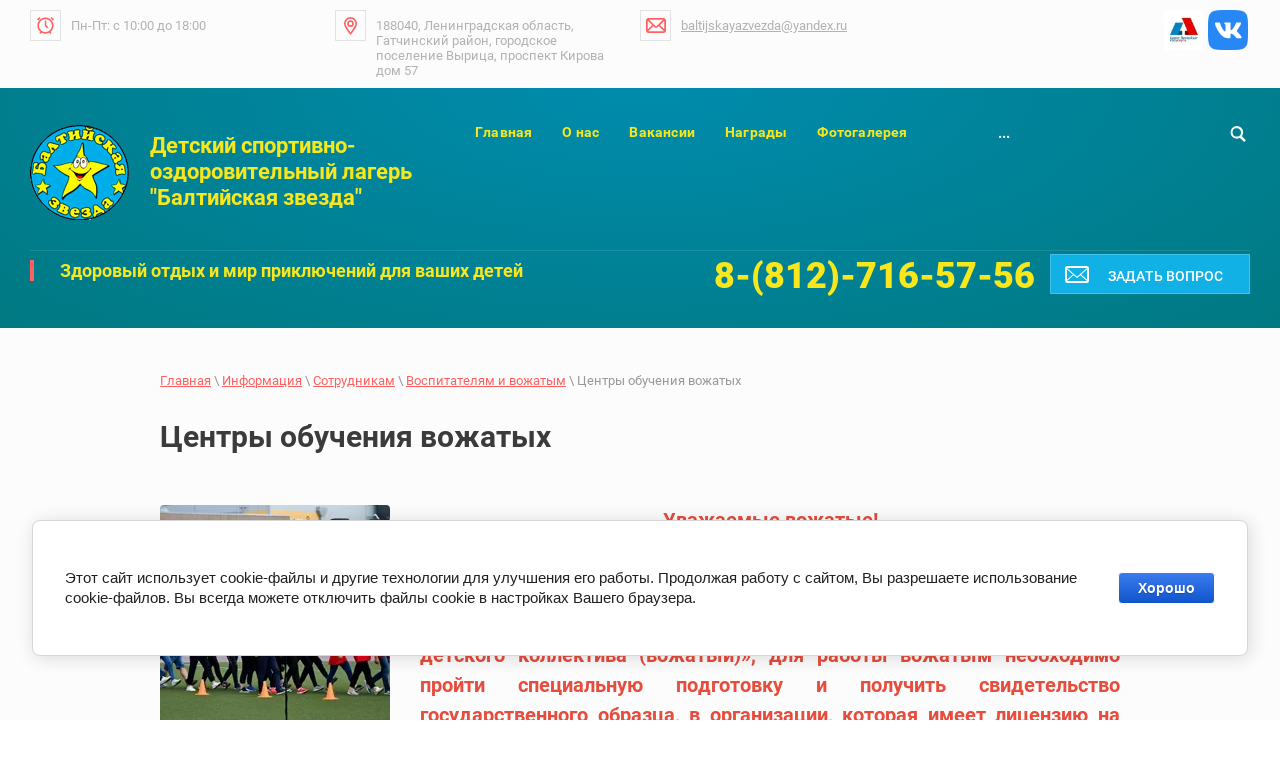

--- FILE ---
content_type: text/html; charset=utf-8
request_url: https://baltijskayazvezda.ru/tsentry-obucheniya-vozhatykh
body_size: 13438
content:

 <!doctype html>
 
<html lang="ru">
	 
	<head>
		 
		<meta charset="utf-8">
		 
		<meta name="robots" content="all"/>
		 <title>Центры обучения вожатых</title>
<!-- assets.top -->
<meta property="og:type" content="website">
<meta property="og:url" content="https://baltijskayazvezda.ru/tsentry-obucheniya-vozhatykh">
<meta name="twitter:card" content="summary">
<!-- /assets.top -->
 
		<meta name="description" content="Центры обучения вожатых">
		 
		<meta name="keywords" content="Центры обучения вожатых">
		 
		<meta name="SKYPE_TOOLBAR" content="SKYPE_TOOLBAR_PARSER_COMPATIBLE">
		<meta name="viewport" content="width=device-width, height=device-height, initial-scale=1.0, maximum-scale=1.0, user-scalable=no">
		 
		<meta name="msapplication-tap-highlight" content="no"/>
		 
		<meta name="format-detection" content="telephone=no">
		 
		<meta http-equiv="x-rim-auto-match" content="none">
		 
		<!--  -->
		<link rel="stylesheet" href="/g/css/styles_articles_tpl.css">
		 
		<link rel="stylesheet" href="/t/v679/images/css/styles.css">
		 
		<link rel="stylesheet" href="/t/v679/images/css/designblock.scss.css">
		 
		<link rel="stylesheet" href="/t/v679/images/css/s3_styles.scss.css">
		 
		<script src="/g/libs/jquery/1.10.2/jquery.min.js"></script>
		 
		<script src="/g/s3/misc/adaptiveimage/1.0.0/adaptiveimage.js"></script>
		 <meta name="yandex-verification" content="bcbc835b2527c48a" />

            <!-- 46b9544ffa2e5e73c3c971fe2ede35a5 -->
            <script src='/shared/s3/js/lang/ru.js'></script>
            <script src='/shared/s3/js/common.min.js'></script>
        <link rel='stylesheet' type='text/css' href='/shared/s3/css/calendar.css' /><link rel='stylesheet' type='text/css' href='/shared/highslide-4.1.13/highslide.min.css'/>
<script type='text/javascript' src='/shared/highslide-4.1.13/highslide-full.packed.js'></script>
<script type='text/javascript'>
hs.graphicsDir = '/shared/highslide-4.1.13/graphics/';
hs.outlineType = null;
hs.showCredits = false;
hs.lang={cssDirection:'ltr',loadingText:'Загрузка...',loadingTitle:'Кликните чтобы отменить',focusTitle:'Нажмите чтобы перенести вперёд',fullExpandTitle:'Увеличить',fullExpandText:'Полноэкранный',previousText:'Предыдущий',previousTitle:'Назад (стрелка влево)',nextText:'Далее',nextTitle:'Далее (стрелка вправо)',moveTitle:'Передвинуть',moveText:'Передвинуть',closeText:'Закрыть',closeTitle:'Закрыть (Esc)',resizeTitle:'Восстановить размер',playText:'Слайд-шоу',playTitle:'Слайд-шоу (пробел)',pauseText:'Пауза',pauseTitle:'Приостановить слайд-шоу (пробел)',number:'Изображение %1/%2',restoreTitle:'Нажмите чтобы посмотреть картинку, используйте мышь для перетаскивания. Используйте клавиши вперёд и назад'};</script>
<link rel="icon" href="/favicon.ico" type="image/vnd.microsoft.icon">

<link rel='stylesheet' type='text/css' href='/t/images/__csspatch/16/patch.css'/>

<!--s3_require-->
<link rel="stylesheet" href="/g/basestyle/1.0.1/cookie.message/cookie.message.css" type="text/css"/>
<link rel="stylesheet" href="/g/templates/pages/2016.1/pages_additional_1_0/pages.additional.1.0.css" type="text/css"/>
<script type="text/javascript" src="/g/templates/pages/2016.1/pages_additional_1_0/pages.additional.1.0.js"></script>
<link rel="stylesheet" href="/g/basestyle/1.0.1/cookie.message/cookie.message.blue.css" type="text/css"/>
<script type="text/javascript" src="/g/basestyle/1.0.1/cookie.message/cookie.message.js" async></script>
<!--/s3_require-->

		<link href="/g/s3/anketa2/1.0.0/css/jquery-ui.css" rel="stylesheet" type="text/css"/>
		 
		<script src="/g/libs/jqueryui/1.10.0/jquery-ui.min.js" type="text/javascript"></script>
		 		<script src="/g/s3/anketa2/1.0.0/js/jquery.ui.datepicker-ru.js"></script>
		 
		<link rel="stylesheet" href="/g/libs/jquery-popover/0.0.3/jquery.popover.css">
		 
		<script src="/g/libs/jquery-popover/0.0.3/jquery.popover.min.js" type="text/javascript"></script>
		 
		<script src="/g/s3/misc/form/1.2.0/s3.form.js" type="text/javascript"></script>
		 
		<script src="https://api-maps.yandex.ru/2.1/?lang=ru_RU" type="text/javascript"></script>
		  
		<script type="text/javascript" src="/t/v679/images/js/main.js"></script>
		
		<link rel="stylesheet" href="/t/v679/images/css/site.addons.scss.css">
		  
		<!--[if lt IE 10]> <script src="/g/libs/ie9-svg-gradient/0.0.1/ie9-svg-gradient.min.js"></script> <script src="/g/libs/jquery-placeholder/2.0.7/jquery.placeholder.min.js"></script> <script src="/g/libs/jquery-textshadow/0.0.1/jquery.textshadow.min.js"></script> <script src="/g/s3/misc/ie/0.0.1/ie.js"></script> <![endif]-->
		<!--[if lt IE 9]> <script src="/g/libs/html5shiv/html5.js"></script> <![endif]-->
		

  <script>
    $(function(){
      function addImg (){
        var arr = ['.block-70'];
        for (var i = 0; i<arr.length; i++) {
          $(arr[i]).removeAttr('style');
        
          var $url = $(arr[i]).attr('styled') ? $(arr[i]).attr('styled') : '',
            bg = $(arr[i]).css('background-image');
          
          bg = bg.replace(/url+\(...+\)/, $url);
          
          if($url.length > 0) {
            $(arr[i]).attr('style', 'background-image:'+bg);
          }else {
            var bg2 = bg.substring(0, bg.length-2)  
            $(arr[i]).attr('style', 'background-image:'+bg2);
          }
        }
      }
      addImg();

      
        

    })
  </script>

		
		
		   
	</head>
	 
	<body>
		 
		<div class="wrapper editorElement layer-type-wrapper" >
			  <div class="side-panel side-panel-87 widget-type-side_panel editorElement layer-type-widget widget-104" data-layers="['widget-45':['tablet-landscape':'inSide','tablet-portrait':'inSide','mobile-landscape':'inSide','mobile-portrait':'inSide'],'widget-44':['tablet-landscape':'inSide','tablet-portrait':'inSide','mobile-landscape':'inSide','mobile-portrait':'inSide']]" data-phantom="0" data-position="right">
	<div class="side-panel-top">
		<div class="side-panel-button">
			<span class="side-panel-button-icon">
				<span class="side-panel-button-icon-line"></span>
				<span class="side-panel-button-icon-line"></span>
				<span class="side-panel-button-icon-line"></span>
			</span>
		</div>
		<div class="side-panel-top-inner" ></div>
	</div>
	<div class="side-panel-mask"></div>
	<div class="side-panel-content">
		<div class="side-panel-close"></div>		<div class="side-panel-content-inner"></div>
	</div>
</div>   
			<div class="editorElement layer-type-block ui-droppable block-27" >
				<div class="layout column layout_89" >
					<div class="editorElement layer-type-block ui-droppable block-80" >
						  	<div class="schedule-3 widget-39 schedule-block contacts-block widget-type-contacts_schedule editorElement layer-type-widget">
		<div class="inner">
			<label class="cell-icon" for="tg-schedule-3">
				<div class="icon"></div>
			</label>
			<input id="tg-schedule-3" class="tgl-but" type="checkbox">
			<div class="block-body-drop">
				<div class="cell-text">
					<div class="title"><div class="align-elem">График работы:</div></div>
					<div class="text_body">
						<div class="align-elem">Пн-Пт: с 10:00 до 18:00 </div>
					</div>
				</div>
			</div>
		</div>
	</div>
  
					</div>
				</div>
				<div class="layout column layout_90" >
					<div class="editorElement layer-type-block ui-droppable block-81" >
						      <div class="address-4 widget-40 address-block contacts-block widget-type-contacts_address editorElement layer-type-widget">
        <div class="inner">
            <label class="cell-icon" for="tg4">
                <div class="icon"></div>
            </label>
            <input id="tg4" class="tgl-but" type="checkbox">
            <div class="block-body-drop">
                <div class="cell-text">
                    <div class="title"><div class="align-elem">Адрес:</div></div>
                    <div class="text_body">
                        <div class="align-elem">188040, Ленинградская область, Гатчинский район, городское поселение Вырица, проспект Кирова дом 57</div>
                    </div>
                </div>
            </div>
        </div>
    </div>
  
					</div>
				</div>
				<div class="layout column layout_91" >
					<div class="editorElement layer-type-block ui-droppable block-82" >
						  	<div class="email-5 widget-41 email-block contacts-block widget-type-contacts_email editorElement layer-type-widget">
		<div class="inner">
			<label class="cell-icon" for="tg-email-5">
				<div class="icon"></div>
			</label>
			<input id="tg-email-5" class="tgl-but" type="checkbox">
			<div class="block-body-drop">
				<div class="cell-text">
					<div class="title"><div class="align-elem">Email:</div></div>
					<div class="text_body">
						<div class="align-elem"><a href="mailto:baltijskayazvezda@yandex.ru">baltijskayazvezda@yandex.ru</a></div>
					</div>
				</div>
			</div>
		</div>
	</div>
  
					</div>
				</div>
				<div class="layout column layout_92" >
					<div class="editorElement layer-type-block ui-droppable block-83" >
						<div class="widget-42 widgetsocial-6 widget-type-social_links editorElement layer-type-widget">
							 <div class="soc-content">  <div class="soc-item vk"><a href="https://gu.spb.ru/" class="soc" target="_blank"><span class="image_s"><img src="/thumb/2/NDjklGopaHK0TPqIg2bQVA/r/d/square_166_553651.jpg" alt="Госуслуги Санкт-Петербург" /></span></a></div><div class="soc-item vk"><a href="https://vk.com/balticstarfan" class="soc" target="_blank"><span class="image_s"><img src="/thumb/2/fQRfoOliirsJjAP2fvKzYw/r/d/free-icon-vk-5968835.png" alt="ВКонтакте" /></span></a></div></div>
		</div>
	</div>
</div>
</div>
<div class="editorElement layer-type-block ui-droppable block-32" >
	<div class="editorElement layer-type-block ui-droppable block-79" >
		<div class="editorElement layer-type-block ui-droppable block-28" >
			<div class="layout column layout_12" >
				<div class="editorElement layer-type-block ui-droppable block-29" >
					<div class="site-name-8 widget-43 widget-type-site_name editorElement layer-type-widget">
						 <a href="http://baltijskayazvezda.ru"> 			
						  				
						  				
						 <div class="sn-wrap">  
						<div class="sn-logo">
							 
							<img src="/thumb/2/jOy76BHCV6VnLWHrdLn3tw/100r/d/baltiyskaya-zvezda-logo.png" alt="">

							 
						</div>
						   
						<div class="sn-text">
							<div class="align-elem">
								Детский спортивно-оздоровительный лагерь &quot;Балтийская звезда&quot;
							</div>
						</div>
						  
					</div>
					 </a> 
			</div>
		</div>
	</div>
	<div class="layout column layout_9" >
		<div class="widget-44 horizontal menu-9 wm-widget-menu widget-type-menu_horizontal editorElement layer-type-widget" data-screen-button="more" data-responsive-tl="none" data-responsive-tp="button" data-responsive-ml="columned" data-more-text="..." data-child-icons="0">
			 
			<div class="menu-button">
				Меню
			</div>
			 
			<div class="menu-scroll">
				   <ul><li class="menu-item"><a href="/" ><span class="menu-item-text">Главная</span></a></li><li class="menu-item"><a href="/o-nas" ><span class="menu-item-text">О нас</span></a><ul class="level-2"><li><a href="/nam-20-let" >Нам 21 год!</a></li><li><a href="/istoriya" >История</a></li><li><a href="/raspolozheniye-i-territoriya" >Расположение и территория</a></li><li><a href="/usloviya-prozhivaniya" >Условия проживания</a></li><li><a href="/medicina-i-pitanie-1" >Медицина и питание</a></li><li><a href="/razvlecheniya-i-sport" >Развлечения и спорт</a></li><li><a href="/dostizheniya-i-nagrady" >Достижения и награды</a></li><li><a href="/simvolika-i-ehmblemy" >Символика и эмблемы</a></li><li><a href="/otzyvy" >Отзывы</a><ul class="level-3"><li><a href="/otzyvy-roditeley" >Отзывы родителей</a></li><li><a href="/otzyvy-detey" >Отзывы детей</a></li><li><a href="/otzyvy-sotrudnikov" >Отзывы сотрудников</a></li><li><a href="/otzyvy-organizatsiy" >Отзывы организаций</a></li></ul></li><li><a href="/programma-vospitatelnoj-raboty" >Программа воспитательной работы</a></li><li><a href="/programma-raznostoronnego-razvitiya-detej" >Программа разностороннего развития детей</a></li><li><a href="/plany-meropriyatij-na-letnie-smeny-2025-goda" >Планы мероприятий на летние смены 2025 года</a></li></ul></li><li class="menu-item"><a href="/vakansii" ><span class="menu-item-text">Вакансии</span></a></li><li class="menu-item"><a href="/nagrady" ><span class="menu-item-text">Награды</span></a></li><li class="menu-item"><a href="/fotogalereya" ><span class="menu-item-text">Фотогалерея</span></a></li><li class="opened menu-item"><a href="/informatsiya" ><span class="menu-item-text">Информация</span></a><ul class="level-2"><li><a href="/kupit-putevku" >Купить путёвку</a></li><li><a href="/grafik-zayezdov" >График заездов и медосмотров</a></li><li><a href="/rezhim-dnya" >Режим дня</a></li><li><a href="/roditelyam" >Родителям</a><ul class="level-3"><li><a href="/polnaya-stoimost-putevki-i-oplata-chasti-stoimosti-putevki" >Полная стоимость путёвки и оплата части стоимости путёвки</a></li><li><a href="/meditsinskiy-osmotr" >Медицинский осмотр</a></li><li><a href="/organizovannaya-perevozka" >Организованная перевозка</a></li><li><a href="/polnoye-strakhovaniye" >Полное страхование</a></li><li><a href="/bezopasnyy-otdykh" >Безопасный отдых</a></li><li><a href="/soglasie-roditelya-na-prebyvanie-rebenka-v-lagere" >Согласие родителя на пребывание ребёнка в лагере</a></li><li><a href="/pravila-prebyvaniya-detey-v-lagere" >Правила пребывания детей в лагере</a></li><li><a href="/pamyatka-po-sboru-rebenka-v-lager" >Памятка по сбору ребёнка в лагерь</a></li><li><a href="/perechen-zapreshchennyh-produktov" >Перечень запрещённых продуктов</a></li><li><a href="/sovety-psihologa" >Советы психолога</a><ul class="level-4"><li><a href="/sposoby-motivacii-rebenka" >Способы мотивации ребёнка</a></li><li><a href="/chemu-neobhodimo-nauchit-rebenka" >Чему необходимо научить ребёнка</a></li><li><a href="/prichiny-detskoj-agressii" >Причины детской агрессии.</a></li><li><a href="/sistema-pooshchrenij-i-nakazanij" >Система поощрений и наказаний.</a></li><li><a href="/pochemu-deti-nas-ne-slyshat" >Почему дети нас не слышат</a></li><li><a href="/pravila-dlya-roditelej-prepyatstvuyushchie-upotrebleniyu-alkogolya-i-narkotikov" >Правила для родителей, препятствующие употреблению алкоголя и наркотиков.</a></li><li><a href="/prichiny-vorovstva" >Причины воровства</a></li><li><a href="/stoit-li-nakazyvat-rebenka" >Стоит ли наказывать ребёнка?</a></li><li><a href="/kak-nauchit-rebenka-zashchishchatsya" >Как научить ребёнка защищаться?</a></li><li><a href="/formirovanie-adekvatnoj-samoocenki-u-detej-doshkolnikov" >Формирование адекватной самооценки у детей-дошкольников.</a></li></ul></li></ul></li><li><a href="/detyam" >Детям</a><ul class="level-3"><li><a href="/nasha-simvolika-i-emblemy-1" >Наша символика и эмблемы</a></li><li><a href="/gimn-lagerya" >Гимн лагеря</a></li></ul></li><li class="opened"><a href="/sotrudnikam" >Сотрудникам</a><ul class="level-3"><li><a href="/perechen-dokumentov-dlya-priyema-na-rabotu" >Перечень  документов для приема на работу</a></li><li><a href="/perechen-meditsinskikh-dokumentov-dlya-priyema-na-rabotu" >Перечень медицинских документов для приема на работу</a></li><li><a href="/spetsialnaya-otsenka-usloviy-truda" >Специальная оценка условий труда</a></li><li class="opened"><a href="/vospitatelyam-i-vozhatym" >Воспитателям и вожатым</a><ul class="level-4"><li class="opened active"><a href="/tsentry-obucheniya-vozhatykh" >Центры обучения вожатых</a></li><li><a href="/metodika-provedeniya-ktd" >Методика проведения КТД</a></li><li><a href="/analiz-dnya-dlya-vozhatogo-1" >Анализ дня для вожатого</a></li></ul></li></ul></li></ul></li><li class="menu-item"><a href="/vakansii-1" ><span class="menu-item-text">Вакансии</span></a><ul class="level-2"><li><a href="/rabota-dlya-pedagogov" >Работа для педагогов</a></li></ul></li><li class="menu-item"><a href="/novosti" ><span class="menu-item-text">Новости</span></a></li><li class="menu-item"><a href="/kontakty" ><span class="menu-item-text">Контакты</span></a></li><li class="menu-item"><a href="/politika-konfidencialnosti" ><span class="menu-item-text">Политика конфиденциальности</span></a></li><li class="menu-item"><a href="/polzovatelskoe-soglashenie" ><span class="menu-item-text">Пользовательское соглашение</span></a></li></ul> 
			</div>
			 
		</div>
	</div>
	<div class="layout column layout_10" >
		  <div class="widget-45 search-10 wm-search widget-type-search editorElement layer-type-widget"
	 data-setting-type="fade"
	 data-setting-animate="1"
	 data-setting-animate_list="1,1,1,1,1"
		>
	<form class="wm-search-inner" method="get" action="/search">
		<input size="1" class="wm-input-default" placeholder="поиск по сайту" type="text" name="search" value="">
		<button class="wm-input-default" type="submit"></button>
	<re-captcha data-captcha="recaptcha"
     data-name="captcha"
     data-sitekey="6LddAuIZAAAAAAuuCT_s37EF11beyoreUVbJlVZM"
     data-lang="ru"
     data-rsize="invisible"
     data-type="image"
     data-theme="light"></re-captcha></form>
</div>  
	</div>
</div>
<div class="editorElement layer-type-block ui-droppable block-31" >
	<div class="layout column layout_13" >
		<div class="site-description widget-46 widget-type-site_description editorElement layer-type-widget">
			 
			<div class="align-elem">
				Здоровый отдых и мир приключений для ваших детей
			</div>
			 
		</div>
	</div>
	<div class="layout column layout_16" >
		<div class="editorElement layer-type-block ui-droppable block-30" >
			<div class="layout column layout_14" >
				  	<div class="phones-14 widget-47 phones-block contacts-block widget-type-contacts_phone editorElement layer-type-widget">
		<div class="inner">
			<label class="cell-icon" for="tg-phones-14">
				<div class="icon"></div>
			</label>
			<input id="tg-phones-14" class="tgl-but" type="checkbox">
			<div class="block-body-drop">
				<div class="cell-text">
					<div class="title"><div class="align-elem">Телефон:</div></div>
					<div class="text_body">
						<div class="align-elem">
															<div><a href="tel:8-(812)-716-57-56">8-(812)-716-57-56</a></div>													</div>
					</div>
				</div>
			</div>
		</div>
	</div>
  
			</div>
			<div class="layout column layout_15" >
				  	<a class="button-15 widget-48 widget-type-button editorElement layer-type-widget" href="#"  data-api-type="popup-form" data-api-url="/-/x-api/v1/public/?method=form/postform&param[form_id]=24268203&param[tpl]=wm.form.popup.tpl&placeholder=title&tit_en=1&sh_err_msg=0&ic_en=0&u_s=/user" data-wr-class="popover-wrap-15"><span>Задать вопрос</span></a>
  
			</div>
		</div>
	</div>
</div>
</div>
</div>
<div class="layout layout_center not-columned layout_center_2_id_7_1" >
	<div class="editorElement layer-type-block ui-droppable block-85" >
		 
<div class="widget-109 path widget-type-path editorElement layer-type-widget" data-url="/tsentry-obucheniya-vozhatykh"><a href="/">Главная</a> \ <a href="/informatsiya">Информация</a> \ <a href="/sotrudnikam">Сотрудникам</a> \ <a href="/vospitatelyam-i-vozhatym">Воспитателям и вожатым</a> \ Центры обучения вожатых</div> 
		<h1 class="h1 widget-107 widget-type-h1 editorElement layer-type-widget">
			Центры обучения вожатых
		</h1>
		<article class="content-96 content widget-106 widget-type-content editorElement layer-type-widget">

<link rel="stylesheet" href="/g/libs/jquery-popover/0.0.3/jquery.popover.css">


<link type="text/css" rel="stylesheet" href="/shared/s3/swfupload/default.css" />
<script type="text/javascript" src="/shared/s3/plupload/plupload.all.pack.js"></script>

<script>
var hsOptions = {
	align:'center',
	transitions:['expand', 'crossfade'],
	outlineType:'rounded-white',
	fadeInOut:true,
	slideshowGroup: 'aboutshop',
	dimmingOpacity:0.5
}


</script>


				
			<link rel="stylesheet" href="/g/s3/css/submenu.css">
	
<div class="localaboutus">
        <div class="localpic localaboutus__pic localpic--smallmore ">
        <a class="highslide" onclick="return hs.expand(this, hsOptions)" href="/d/mlqg4-qlprg.jpg"><img src="/thumb/2/EJWwwIRM_U_SL5VyThi7Cg/230c230/d/mlqg4-qlprg.jpg" alt=""></a>
    </div>
        <div class="localtext">
        <div class="ns-view-message-body ns-view-id-948 mail-Message-Body js-message-body" data-key="view=message-body&amp;ids=168884986026434772&amp;is_spam=false&amp;raw=false&amp;frequency=0.1&amp;draft=false">
<div class="mail-Message-Body-Content">
<p style="text-align: center;" xmlns="http://www.w3.org/1999/xhtml"><strong><span style="font-size:15pt;"><span style="color:#e74c3c;">Уважаемые вожатые! </span></span></strong></p>

<p style="text-align: justify;" xmlns="http://www.w3.org/1999/xhtml"><strong><span style="font-size:15pt;"><span style="color:#e74c3c;"><span style="box-sizing: border-box;">В связи с вступлением в силу Приказа&nbsp;</span>Министерства труда и социальной защиты РФ,<span style="box-sizing: border-box;"> №840н от 25.12.2018 &laquo;Об утверждении профессионального стандарта &laquo;Специалист, участвующий в организации деятельности детского коллектива (вожатый)&raquo;</span>, для работы вожатым необходимо пройти специальную подготовку и получить свидетельство государственного образца, в организации, которая имеет лицензию на профессиональное обучение для подготовки вожатых. <span style="background: rgb(255, 255, 255) none repeat scroll 0% 0%; float: none; font-style: normal; font-weight: 400; text-align: left; text-decoration-style: initial; text-indent: 0px; text-transform: none; white-space: normal; word-spacing: 0px;">Следовательно, те, кто хотят работать в детских лагерях вожатыми, должны обязательно пройти профессиональное обучение и получить свидетельство государственного образца.</span> Вот список таких организаций:</span></span></strong><br style="background:rgb( 255 , 255 , 255 );color:rgb( 0 , 0 , 0 );font-size:13px;font-style:normal;font-weight:400;text-align:left;text-decoration-style:initial;text-indent:0px;text-transform:none;white-space:normal;word-spacing:0px" />
&nbsp;</p>

<p style="text-align: justify;" xmlns="http://www.w3.org/1999/xhtml"><strong><span style="font-size:15pt;"><span style="color:#2980b9;">1. Учебный центр &quot;МАЭБ&quot; (</span><a class="daria-goto-anchor" data-orig-href="https://vk.com/away.php?to=https%3A%2F%2Fwww.maeb.ru%2Ftraining%2Fmanagers-and-professionals&amp;cc_key=" data-vdir-href="https://mail.yandex.ru/re.jsx?uid=11856681&amp;c=LIZA&amp;cv=17.1.2&amp;mid=168884986026434772&amp;h=a,WvvciE75etB3TW2erHpyHA&amp;l=aHR0cHM6Ly92ay5jb20vYXdheS5waHA_dG89aHR0cHMlM0ElMkYlMkZ3d3cubWFlYi5ydSUyRnRyYWluaW5nJTJGbWFuYWdlcnMtYW5kLXByb2Zlc3Npb25hbHMmY2Nfa2V5PQ" href="https://vk.com/away.php?to=https%3A%2F%2Fwww.maeb.ru%2Ftraining%2Fmanagers-and-professionals&amp;cc_key=" rel="noopener noreferrer" target="_blank"><span style="color:#2980b9;">https://www.maeb.ru/training/managers-and-professionals</span></a><span style="color:#2980b9;">)</span></span></strong></p>

<p style="text-align: justify;" xmlns="http://www.w3.org/1999/xhtml"><strong><span style="font-size:15pt;"><span style="color:#2980b9;">2. РСО- образование: для тех, кто состоит в студенческих педагогических отрядах (</span><a class="daria-goto-anchor" data-orig-href="https://vk.com/away.php?to=https%3A%2F%2Frso-edu.ru&amp;cc_key=" data-vdir-href="https://mail.yandex.ru/re.jsx?uid=11856681&amp;c=LIZA&amp;cv=17.1.2&amp;mid=168884986026434772&amp;h=a,MDRAO-uhC81nLmxXy6we0g&amp;l=aHR0cHM6Ly92ay5jb20vYXdheS5waHA_dG89aHR0cHMlM0ElMkYlMkZyc28tZWR1LnJ1JmNjX2tleT0" href="https://vk.com/away.php?to=https%3A%2F%2Frso-edu.ru&amp;cc_key=" rel="noopener noreferrer" target="_blank"><span style="color:#2980b9;">https://rso-edu.ru</span></a><span style="color:#2980b9;">)</span></span></strong></p>

<p style="text-align: justify;" xmlns="http://www.w3.org/1999/xhtml"><strong><span style="font-size:15pt;"><span style="color:#2980b9;">3. Единый центр подготовки вожатых (</span><a class="daria-goto-anchor" data-orig-href="https://vk.com/shkolavozhatyh" data-vdir-href="https://mail.yandex.ru/re.jsx?uid=11856681&amp;c=LIZA&amp;cv=17.1.2&amp;mid=168884986026434772&amp;h=a,GgkQKgENvtGure0DrB3kzw&amp;l=aHR0cHM6Ly92ay5jb20vc2hrb2xhdm96aGF0eWg" href="https://vk.com/shkolavozhatyh" rel="noopener noreferrer" target="_blank"><span style="color:#2980b9;">https://vk.com/shkolavozhatyh</span></a><span style="color:#2980b9;">)</span></span></strong></p>

<p style="text-align: justify;" xmlns="http://www.w3.org/1999/xhtml"><span style="color:#2980b9;"><strong><span style="font-size:15pt;">4. Педагогический колледж №1 - <span class="wmi-callto">8-(812)-374-05-80 </span>Елена Петровна + 7-921-<span class="wmi-callto">365-88-91</span> Ирина Сергеевна </span></strong></span></p>

<p style="box-sizing: border-box; font-size: 17px; line-height: inherit; margin: 0px; text-align: justify;"><span style="color:#2980b9;"><strong><span style="font-size:15pt;">5. Отдел развития социальной инфраструктуры и реализации проектов БГТУ &laquo;ВОЕНМЕХ&raquo; им. Д.Ф. Устинова: +7-911-037-79-67 Кристина Кудряшова (ведущий специалист отдела);<br />
+7-921-435-01-02 Ирина Борисовна Герасименко (начальник отдела).</span></strong></span></p>

<p style="box-sizing: border-box; font-size: 17px; line-height: inherit; margin: 0px; text-align: justify;">&nbsp;</p>

<p style="box-sizing: border-box; font-size: 17px; line-height: inherit; margin: 0px; text-align: justify;"><strong><span style="font-size:15pt;"><span style="color:#2980b9;">6.<span style="box-sizing: border-box;"><strong style="box-sizing:border-box">Частное профессиональное образовательное учреждение &laquo;Центр профессионального и дополнительного образования ЛАНЬ&raquo;</strong> (город Санкт-Петербург)</span>. <strong style="box-sizing:border-box"><span style="box-sizing: border-box;">Записаться на обучение, а также получить дополнительную информацию можно:&nbsp; </span></strong></span><span style="box-sizing: border-box;"><span style="color:#2980b9;">по телефону<strong style="box-sizing:border-box"> <span class="wmi-callto">+7(911)140-05-14</span>;</strong> через сайт центра</span><strong style="box-sizing:border-box"><span style="color:#2980b9;">&nbsp; </span><a data-link-id="6" href="https://www.centere.ru/" rel="noopener noreferrer" target="_blank"><span style="color:#2980b9;">www.centere.ru</span></a><span style="color:#2980b9;">;</span></strong><span style="color:#2980b9;"> по электронной почте</span><strong style="box-sizing:border-box"><span style="color:#2980b9;"> </span><a href="mailto:info@centere.ru" rel="noopener noreferrer" target="_blank"><span style="color:#2980b9;">info@centere.ru</span></a><span style="color:#2980b9;">.</span></strong></span></span></strong></p>

<p style="box-sizing: border-box; font-size: 17px; line-height: inherit; margin: 0px; text-align: justify;">&nbsp;</p>

<p style="box-sizing: border-box; font-size: 17px; line-height: inherit; margin: 0px; text-align: justify;"><span style="font-size:15pt;"><span style="box-sizing: border-box;"><strong style="box-sizing:border-box"><span style="color:#2980b9;">7.</span></strong></span></span><strong><span style="font-size:15pt;"><span style="color:#2980b9;">ООО &quot;Центр дистанционного обучения и современных педагогических технологий&quot; (ЦДО СПТ). <strong style="box-sizing:border-box"><span style="box-sizing: border-box;">Записаться на обучение, а также получить дополнительную информацию можно </span></strong></span><span style="box-sizing: border-box;"><span style="color:#2980b9;">по телефону </span></span><span style="color:#2980b9;">+7(904)-976-19-49 или </span><span style="box-sizing: border-box;"><span style="color:#2980b9;">через сайт центра </span></span><span style="color:#2980b9;">https://cdo-spt.ru/shkola-vozhatyh/</span><span class="site-title" itemprop="name"> </span></span></strong></p>

<div class="site-branding ast-site-identity" itemscope="itemscope" itemtype="https://schema.org/Organization">
<div class="ast-site-title-wrap">
<p class="site-description" itemprop="description">&nbsp;</p>
</div>
</div>

<p style="box-sizing: border-box; font-size: 17px; line-height: inherit; margin: 0px; text-align: justify;">&nbsp;</p>
</div>
</div>
    </div>
    <div class="clear"></div>
    
    <div class="localaboutus__price-title"></div>
    <div class="localaboutus__price"></div>
    
    <div class="localpics">
            </div>

    </div>




	
</article>
	</div>
</div>
<div class="editorElement layer-type-block ui-droppable block-70" styled="url('/d/sayt_bz.jpg') " >
	<div class="layout layout_center not-columned layout_65_id_66" >
		<div class="editorElement layer-type-block ui-droppable block-71" >
			<div class="layout column layout_67" >
				<div class="editorElement layer-type-block ui-droppable block-72" >
					  	<div class="schedule-69 widget-92 schedule-block contacts-block widget-type-contacts_schedule editorElement layer-type-widget">
		<div class="inner">
			<label class="cell-icon" for="tg-schedule-69">
				<div class="icon"></div>
			</label>
			<input id="tg-schedule-69" class="tgl-but" type="checkbox">
			<div class="block-body-drop">
				<div class="cell-text">
					<div class="title"><div class="align-elem">Понедельник - Пятница</div></div>
					<div class="text_body">
						<div class="align-elem">Пн-Пт: с 10:00 до 18:00 </div>
					</div>
				</div>
			</div>
		</div>
	</div>
    	<div class="phones-68 widget-91 phones-block contacts-block widget-type-contacts_phone editorElement layer-type-widget">
		<div class="inner">
			<label class="cell-icon" for="tg-phones-68">
				<div class="icon"></div>
			</label>
			<input id="tg-phones-68" class="tgl-but" type="checkbox">
			<div class="block-body-drop">
				<div class="cell-text">
					<div class="title"><div class="align-elem">Телефон</div></div>
					<div class="text_body">
						<div class="align-elem">
															<div><a href="tel:8-(812)-716-57-56">8-(812)-716-57-56</a></div>													</div>
					</div>
				</div>
			</div>
		</div>
	</div>
  
				</div>
			</div>
			<div class="layout column layout_71" >
				   
	
	
	
	<div class="form-71 widget-94 vertical_mode widget-type-form_adaptive editorElement layer-type-widget">
		<div class="form__header"><div class="align-elem">Пожаловаться</div></div>									<div class="form__text"><div class="align-elem"><p>Оставить отзыв</p></div></div>
							<div class="form__body" data-api-type="form" data-api-url="/-/x-api/v1/public/?method=form/postform&param[form_id]=23202203">
					<form method="post">
				<input type="hidden" name="_form_item" value="71">
				<input type="hidden" name="form_id" value="23202203">
				<input type="hidden" name="tpl" value="db:bottom.tpl">
									<div class="form-table">
						<div class="form-tbody">
															<div class="form-item-group group-text">
									<div class="form-item form-text name"><div class="form-item__body"><input class="wm-input-default"  placeholder="* ФИО: "  type="text" size="1" maxlength="100" value="" name="d[0]" id="d[0]" required /></div></div><div class="form-item form-text phone"><div class="form-item__body"><input class="wm-input-default"  placeholder="* Телефон: "  type="text" size="1" maxlength="100" value="" name="d[1]" id="d[1]" required /></div></div><div class="form-item form-text email"><div class="form-item__body"><input class="wm-input-default"  placeholder="* E-mail: "  type="text" size="1" maxlength="100" value="" name="d[2]" id="d[2]" required /></div></div><div class="form-item form-textarea comments"><label class="form-item__body"><textarea class="wm-input-default"  placeholder="* Написать отзыв: " cols="1" rows="1" name="d[3]" id="d[3]" required></textarea></label></div><div class="form-item form-html field_98236403"><div class="form-item__body"><span style="font-size:10pt;"><span style="color:#e74c3c;">Внимание! Ваш отзыв появится только после проверки администратором сайта!</span></span></div></div><div class="form-item form-checkbox field_1567654113"><div class="form-item__body"><input type="checkbox" id="d[5]" name="d[5]"><label for="d[5]" class="form-item__title">Я ознакомлен с <a href="https://baltijskayazvezda.ru/politika-konfidencialnosti">Политикой конфиденциальности</a> и <a href="https://baltijskayazvezda.ru/polzovatelskoe-soglashenie">Пользовательским соглашением</a>. Даю свое согласие на обработку персональных данных.: <span class="form-item__required">*</span></label></div></div>
																	</div>
														
						</div>
													<div class="form-tfoot">
								<div class="form-item-group group-button">
																			<div class="form-submit"><div class="form-item__body"><button class="wm-input-default" type="submit"><span class="align-elem">Отправить</span></button></div></div>
																	</div>
							</div>
											</div>
												<re-captcha data-captcha="recaptcha"
     data-name="captcha"
     data-sitekey="6LddAuIZAAAAAAuuCT_s37EF11beyoreUVbJlVZM"
     data-lang="ru"
     data-rsize="invisible"
     data-type="image"
     data-theme="light"></re-captcha></form>
				</div>
	</div>
	   
			</div>
		</div>
	</div>
</div>
<div class="editorElement layer-type-block ui-droppable block-76" >
	<div class="widget-103 map-86 widget-type-map editorElement layer-type-widget" data-controls="searchControl,zoomControl" id="widgetMap86" data-center="59.400972, 30.29779" data-zoom="16" data-type="yandex#map">
		   
		<input type="hidden" name="widgetMap86" value="[{&quot;preset&quot; : &quot;islands#lightblueStretchyIcon&quot;,&quot;point&quot;: &quot;59.400972, 30.29779&quot;, &quot;iconContent&quot;: &quot;\u041c\u044b \u043d\u0430 \u043a\u0430\u0440\u0442\u0435&quot;, &quot;balloonContent&quot;: null}]">
		  
	</div>
	<div class="layout layout_center not-columned layout_center_78_id_86_1" >
		      <div class="address-85 widget-102 address-block contacts-block widget-type-contacts_address editorElement layer-type-widget">
        <div class="inner">
            <label class="cell-icon" for="tg85">
                <div class="icon"></div>
            </label>
            <input id="tg85" class="tgl-but" type="checkbox">
            <div class="block-body-drop">
                <div class="cell-text">
                    <div class="title"><div class="align-elem">Приезжайте к нам</div></div>
                    <div class="text_body">
                        <div class="align-elem">188040, Ленинградская область, Гатчинский район, городское поселение Вырица, проспект Кирова дом 57</div>
                    </div>
                </div>
            </div>
        </div>
    </div>
  
		<div class="editorElement layer-type-block ui-droppable block-77" >
			<div class="layout column layout_80" >
				<div class="editorElement layer-type-block ui-droppable block-78" >
					<div class="site-copyright widget-99 widget-type-site_copyright editorElement layer-type-widget">
						 
						<div class="align-elem">
							   Copyright &copy; 2019 - 2026							<br />
							ООО "ДСОЛ "Балтийская звезда" 
						</div>
						 
					</div>
				</div>
			</div>
			<div class="layout column layout_83" >
				<div class="site-counters widget-100 widget-type-site_counters editorElement layer-type-widget">
					 <!--LiveInternet counter--><script type="text/javascript">
document.write("<a href='//www.liveinternet.ru/click' "+
"target=_blank><img src='//counter.yadro.ru/hit?t52.12;r"+
escape(document.referrer)+((typeof(screen)=="undefined")?"":
";s"+screen.width+"*"+screen.height+"*"+(screen.colorDepth?
screen.colorDepth:screen.pixelDepth))+";u"+escape(document.URL)+
";h"+escape(document.title.substring(0,150))+";"+Math.random()+
"' alt='' title='LiveInternet: показано число просмотров и"+
" посетителей за 24 часа' "+
"border='0' width='88' height='31'><\/a>")
</script><!--/LiveInternet-->
<!--__INFO2026-01-24 00:59:19INFO__-->
 
				</div>
			</div>
			<div class="layout column layout_84" >
				<div class="mega-copyright widget-101 widget-type-mega_copyright editorElement layer-type-widget">
					<span style='font-size:14px;' class='copyright'><!--noindex--><span style="text-decoration:underline; cursor: pointer;" onclick="javascript:window.open('https://megagr'+'oup.ru/?utm_referrer='+location.hostname)" class="copyright"><img src="https://cp1.megagroup.ru/g/mlogo/25x25/grey/light.png" alt="Megagroup.ru" style="vertical-align: middle;">Megagroup.ru</span><!--/noindex-->

</span>
				</div>
			</div>
		</div>
	</div>
</div>
</div>
    
<!-- assets.bottom -->
<!-- </noscript></script></style> -->
<script src="/my/s3/js/site.min.js?1769082895" ></script>
<script src="/my/s3/js/site/defender.min.js?1769082895" ></script>
<script src="https://cp.onicon.ru/loader/5cb9c4e2b887ee882e8b4844.js" data-auto async></script>
<script >/*<![CDATA[*/
var megacounter_key="306af359b650a5604f670eea0931b8d8";
(function(d){
    var s = d.createElement("script");
    s.src = "//counter.megagroup.ru/loader.js?"+new Date().getTime();
    s.async = true;
    d.getElementsByTagName("head")[0].appendChild(s);
})(document);
/*]]>*/</script>


					<!--noindex-->
		<div id="s3-cookie-message" class="s3-cookie-message-wrap">
			<div class="s3-cookie-message">
				<div class="s3-cookie-message__text">
					<p>Этот сайт использует cookie-файлы и другие технологии для улучшения его работы. Продолжая работу с сайтом, Вы разрешаете использование cookie-файлов. Вы всегда можете отключить файлы cookie в настройках Вашего браузера.</p>
				</div>
				<div class="s3-cookie-message__btn">
					<div id="s3-cookie-message__btn" class="g-button">
						Хорошо
					</div>
				</div>
			</div>
		</div>
		<!--/noindex-->
	
<script >/*<![CDATA[*/
$ite.start({"sid":2281644,"vid":2298754,"aid":2715751,"stid":4,"cp":21,"active":true,"domain":"baltijskayazvezda.ru","lang":"ru","trusted":false,"debug":false,"captcha":3,"onetap":[{"provider":"vkontakte","provider_id":"51945863","code_verifier":"QmYZT55UNGTZhOENYhMZDIj4MMyQ3GmjlOGRFk2Zzkj"}]});
/*]]>*/</script>
<!-- /assets.bottom -->
</body>
 
</html>

--- FILE ---
content_type: text/css
request_url: https://baltijskayazvezda.ru/t/v679/images/css/styles.css
body_size: 26334
content:
@import "fonts.css";
html{font-family:sans-serif;-ms-text-size-adjust:100%;-webkit-text-size-adjust:100%;}body{margin:0;background: #fff;}body::before{content:""; height: 1px; display: block; margin-top: -1px;}article,aside,details,figcaption,figure,footer,header,hgroup,main,menu,nav,section,summary{display:block}audio,canvas,progress,video{display:inline-block;vertical-align:baseline}audio:not([controls]){display:none;height:0}[hidden],template{display:none}a{background-color:transparent;color:inherit;}a:active,a:hover{outline:0}abbr[title]{border-bottom:1px dotted}b,strong{font-weight:bold}dfn{font-style:italic}h1{margin: 0; font-size: inherit; font-weight: inherit;}mark{background:#ff0;color:#000}small{font-size:80%}sub,sup{font-size:75%;line-height:0;position:relative;vertical-align:baseline}sup{top:-0.5em}sub{bottom:-0.25em}img{border:0}svg:not(:root){overflow:hidden}figure{margin:1em 40px}hr{box-sizing:content-box;height:0}pre{overflow:auto}code,kbd,pre,samp{font-family:monospace,monospace;font-size:1em}button,input,optgroup,select,textarea{color:#000;font:inherit;margin:0}button{overflow:visible}button,select{text-transform:none}button,html input[type="button"],input[type="reset"],input[type="submit"]{-webkit-appearance:button;cursor:pointer}button[disabled],html input[disabled]{cursor:default}button::-moz-focus-inner,input::-moz-focus-inner{border:0;padding:0}input{line-height:normal}input[type="checkbox"],input[type="radio"]{box-sizing:border-box;padding:0}input[type="number"]::-webkit-inner-spin-button,input[type="number"]::-webkit-outer-spin-button{height:auto}input[type="search"]{-webkit-appearance:textfield;box-sizing:content-box}input[type="search"]::-webkit-search-cancel-button,input[type="search"]::-webkit-search-decoration{-webkit-appearance:none}fieldset{border:1px solid silver;margin:0 2px;padding:.35em .625em .75em}legend{border:0;padding:0}textarea{overflow:auto}optgroup{font-weight:bold}table{border-collapse:collapse;border-spacing:0}
body.noscroll {overflow: hidden !important;}
.removed, .hidden { display: none !important;}
.editorElement, .layout {
	box-sizing: border-box;
	padding-top: .02px;
	padding-bottom: .02px;
}
.editorElement { word-wrap: break-word; overflow-wrap: break-word;}
.vertical-middle {white-space: nowrap;}
.vertical-middle>* {white-space: normal;display: inline-block;vertical-align: middle;}
.vertical-middle::after {height: 100%;width: 0;display: inline-block;vertical-align: middle;content: "";}
.wrapper {margin: 0 auto;height: auto !important;height: 100%;min-height: 100%;min-height: 100vh;overflow: hidden;max-width: 100%;}
.wrapper > * { max-width: 100%; }
.editorElement .removed+.delimiter, .editorElement .delimiter:first-child {display: none;}
.wm-input-default {border: none; background: none; padding: 0;}
/* tooltip */
@keyframes show_hide {
	0% { left:85%; opacity: 0; width: auto; height: auto; padding: 5px 10px; font-size: 12px;}
	20% { left: 100%; opacity: 1; width: auto; height: auto; padding: 5px 10px; font-size: 12px;}
	100% { left: 100%; opacity: 1; width: auto; height: auto; padding: 5px 10px; font-size: 12px;}
}
@keyframes show_hide_after {
	0% {width: 5px; height: 5px;}
	100% {width: 5px; height: 5px;}
}
/* tooltip for horizontal */
@keyframes horizontal_show_hide {
	0% { top:95%; opacity: 0; width: 100%; height: auto; padding: 5px 10px; font-size: 12px;}
	20% { top: 100%; opacity: 1; width: 100%; height: auto; padding: 5px 10px; font-size: 12px;}
	100% { top: 100%; opacity: 1; width: 100%; height: auto; padding: 5px 10px; font-size: 12px;}
}
.wm-tooltip {display: none;position: absolute;z-index:100;top: 100%;left: 0;background: #FBFDDD;color: #CA3841;padding: 5px 10px;border-radius: 3px;box-shadow: 1px 2px 3px rgba(0,0,0,.3); white-space: normal; box-sizing: border-box;}
.wm-tooltip::after {content: "";font-size: 0;background: inherit;width: 5px;height: 5px;position: absolute;top: 0;left: 50%;margin: -2px 0 0;box-shadow: 0 1px 0 rgba(0,0,0,.1), 0 2px 0 rgba(0,0,0,.1);transform: rotate(45deg);}
.error .wm-tooltip {display: block;padding: 0;font-size: 0;animation: horizontal_show_hide 4s;}
.error .wm-tooltip::after {left:50%; top:0; margin: -2px 0 0; box-shadow: 0 -1px 0 rgba(0,0,0,.1), 0 -2px 0 rgba(0,0,0,.1); width: 0;height: 0;animation: show_hide_after 4s;}
.horizontal_mode .wm-tooltip {top: 100%; left: 0; width: 100%; white-space: normal; margin: 5px 0 0; text-align: center;}
.horizontal_mode .wm-tooltip::after {left: 50%; top: 0; margin: -2px 0 0; box-shadow: 0 -1px 0 rgba(0,0,0,.1), 0 -2px 0 rgba(0,0,0,.1);}
.error .horizontal_mode .wm-tooltip, .horizontal_mode .error .wm-tooltip {animation: horizontal_show_hide 4s;}
@media all and (max-width: 960px) {
	.wm-tooltip {top: 100%; left: 0; width: 100%; white-space: normal; margin: 5px 0 0; text-align: center;}
	.wm-tooltip::after {left: 50%; top: 0; margin: -2px 0 0; box-shadow: 0 -1px 0 rgba(0,0,0,.1), 0 -2px 0 rgba(0,0,0,.1);}
	.error .wm-tooltip {animation: horizontal_show_hide 4s;}
}
table.table0 td, table.table1 td, table.table2 td, table.table2 th {
	padding:5px;
	border:1px solid #dedede;
	vertical-align:top;
}
table.table0 td { border:none; }
table.table2 th {
	padding:8px 5px;
	background:#eb3c3c;
	border:1px solid #dedede;
	font-weight:normal;
	text-align:left;
	color:#fff;
}
.for-mobile-view { overflow: auto; }
.side-panel,
.side-panel-button,
.side-panel-mask,
.side-panel-content { display: none;}

.align-elem{
	flex-grow:1;
	max-width:100%;
}

html.mobile div{
	background-attachment: scroll;
}

.ui-datepicker {font-size: 14px !important; z-index: 999999 !important;}
body { background: #ffffff; font-family: Arial, Helvetica, sans-serif;}
.wrapper .layout_center_2_id_7_1 { margin-top: 0; margin-left: auto; margin-right: auto; width: 960px;}
.wrapper { position: relative; font-family: Arial, Helvetica, sans-serif; color: #000000; font-style: normal; line-height: 1.2; letter-spacing: 0; text-align: center; text-transform: none; text-decoration: none; font-size: 12px; display: block; -webkit-flex-direction: column; -moz-flex-direction: column; flex-direction: column; -webkit-justify-content: center; -moz-justify-content: center; justify-content: center; background: #fcfcfc; -webkit-border-radius: none; -moz-border-radius: none; border-radius: none;}
.block-27 .layout_89 { -webkit-flex: 1 0 0px; -moz-flex: 1 0 0px; flex: 1 0 0px; display: -webkit-flex; display: flex; -webkit-flex-direction: column; -moz-flex-direction: column; flex-direction: column;}
.block-27 .layout_90 { -webkit-flex: 1 0 0px; -moz-flex: 1 0 0px; flex: 1 0 0px; display: -webkit-flex; display: flex; -webkit-flex-direction: column; -moz-flex-direction: column; flex-direction: column;}
.block-27 .layout_91 { -webkit-flex: 1 0 0px; -moz-flex: 1 0 0px; flex: 1 0 0px; display: -webkit-flex; display: flex; -webkit-flex-direction: column; -moz-flex-direction: column; flex-direction: column;}
.block-27 .layout_92 { -webkit-flex: 1 0 0px; -moz-flex: 1 0 0px; flex: 1 0 0px; display: -webkit-flex; display: flex; -webkit-flex-direction: column; -moz-flex-direction: column; flex-direction: column;}
.block-27 { padding: 10px 30px; margin: 0; position: relative; top: 0; left: 0; width: auto; min-height: 0; background: #fcfcfc; max-width: 100%; z-index: 5; text-align: left; display: -webkit-flex; display: flex; -webkit-flex-direction: row; -moz-flex-direction: row; flex-direction: row; -webkit-justify-content: flex-start; -moz-justify-content: flex-start; justify-content: flex-start; right: 0; -webkit-border-radius: none; -moz-border-radius: none; border-radius: none;}
.block-80 { margin: 0 20px auto 0; position: relative; top: 0; left: 0; width: auto; min-height: 0; z-index: 4; display: block; -webkit-flex-direction: column; -moz-flex-direction: column; flex-direction: column; right: 0;}
.widget-39 { margin: 0; position: relative; top: 0; left: 0; z-index: 1; text-align: undefined; box-sizing: border-box; width: auto; right: 0;}
.schedule-3 p:first-child { margin-top: 0;}
.schedule-3 p:last-child { margin-bottom: 0;}
.schedule-3 .header { box-sizing: border-box;}
.schedule-3 .inner { box-sizing: border-box; position: relative; display: -webkit-flex; display: flex; text-align: left; vertical-align: top; max-width: 100%;}
.schedule-3 .cell-icon { box-sizing: border-box; display: -webkit-flex; display: flex; position: relative; z-index: 5; -webkit-flex-shrink: 0; -moz-flex-shrink: 0; flex-shrink: 0;}
.schedule-3 .icon { box-sizing: border-box; height: 16px; width: 31px; background: url("[data-uri]") left 50% top 50% / auto auto no-repeat; margin-right: 10px; min-height: 31px; -webkit-box-shadow: inset 0px 0px 0px  1px rgba(0, 0, 0, 0.1); -moz-box-shadow: inset 0px 0px 0px  1px rgba(0, 0, 0, 0.1); box-shadow: inset 0px 0px 0px  1px rgba(0, 0, 0, 0.1); -webkit-border-radius: none; -moz-border-radius: none; border-radius: none;}
.schedule-3 .icon:active, 
.schedule-3 .icon.active { background: url("[data-uri]") left 50% top 50% / auto auto no-repeat;}
.schedule-3 .block-body-drop { box-sizing: border-box; -webkit-flex: 1 0 0px; -moz-flex: 1 0 0px; flex: 1 0 0px;}
.schedule-3 .cell-text { box-sizing: border-box; display: -webkit-flex; display: flex; -webkit-flex-direction: column; -moz-flex-direction: column; flex-direction: column;}
.schedule-3 .title { box-sizing: border-box; display: none;}
.schedule-3 .text_body { box-sizing: border-box; display: -webkit-flex; display: flex; font-family: Roboto, sans-serif; color: #b2b2b2; -webkit-justify-content: flex-start; -moz-justify-content: flex-start; justify-content: flex-start; -webkit-align-items: flex-start; -moz-align-items: flex-start; align-items: flex-start; text-decoration: none; font-size: 13px; margin-top: 8px; width: auto; margin-left: 0; margin-right: 0;}
.schedule-3 input.tgl-but { box-sizing: border-box; display: none;}
.schedule-3 input.tgl-but:checked + .block-body-drop { display: block;}
.block-81 { margin: 0 20px auto 0; position: relative; top: 0; left: 0; width: auto; min-height: 0; z-index: 3; text-align: center; display: block; -webkit-flex-direction: column; -moz-flex-direction: column; flex-direction: column; right: 0;}
.widget-40 { margin: 0; position: relative; top: 0; left: 0; z-index: 1; text-align: undefined; box-sizing: border-box; width: auto; right: 0;}
.address-4 p:first-child { margin-top: 0;}
.address-4 p:last-child { margin-bottom: 0;}
.address-4 .inner { box-sizing: border-box; position: relative; display: -webkit-flex; display: flex; text-align: left; vertical-align: top; max-width: 100%;}
.address-4 .cell-icon { box-sizing: border-box; display: -webkit-flex; display: flex; position: relative; z-index: 5; -webkit-flex-shrink: 0; -moz-flex-shrink: 0; flex-shrink: 0;}
.address-4 .icon { box-sizing: border-box; height: 16px; width: 31px; background: url("[data-uri]") left 50% top 50% / auto auto no-repeat; margin-right: 10px; min-height: 31px; -webkit-box-shadow: inset 0px 0px 0px  1px rgba(0, 0, 0, 0.1); -moz-box-shadow: inset 0px 0px 0px  1px rgba(0, 0, 0, 0.1); box-shadow: inset 0px 0px 0px  1px rgba(0, 0, 0, 0.1); -webkit-border-radius: none; -moz-border-radius: none; border-radius: none;}
.address-4 .icon:active, 
.address-4 .icon.active { background: url("[data-uri]") left 50% top 50% / auto auto no-repeat;}
.address-4 .block-body-drop { box-sizing: border-box; -webkit-flex: 1 0 0px; -moz-flex: 1 0 0px; flex: 1 0 0px;}
.address-4 .cell-text { box-sizing: border-box; display: -webkit-flex; display: flex; -webkit-flex-direction: column; -moz-flex-direction: column; flex-direction: column;}
.address-4 .title { box-sizing: border-box; display: none;}
.address-4 .text_body { box-sizing: border-box; display: -webkit-flex; display: flex; font-family: Roboto, sans-serif; color: #b2b2b2; -webkit-justify-content: flex-start; -moz-justify-content: flex-start; justify-content: flex-start; text-decoration: none; font-size: 13px; margin-top: 8px; width: auto; margin-left: 0; margin-right: 0;}
.address-4 input.tgl-but { box-sizing: border-box; display: none;}
.address-4 input.tgl-but:checked + .block-body-drop { display: block;}
.block-82 { margin: 0 20px auto 0; position: relative; top: 0; left: 0; width: auto; min-height: 0; z-index: 2; display: block; -webkit-flex-direction: column; -moz-flex-direction: column; flex-direction: column; right: 0;}
.widget-41 { margin: 0; position: relative; top: 0; left: 0; z-index: 1; text-align: undefined; box-sizing: border-box; width: auto; right: 0;}
.email-5 p:first-child { margin-top: 0;}
.email-5 p:last-child { margin-bottom: 0;}
.email-5 .inner { box-sizing: border-box; position: relative; display: -webkit-flex; display: flex; text-align: left; vertical-align: top; max-width: 100%;}
.email-5 .cell-icon { box-sizing: border-box; display: -webkit-flex; display: flex; position: relative; z-index: 5; -webkit-flex-shrink: 0; -moz-flex-shrink: 0; flex-shrink: 0;}
.email-5 .icon { box-sizing: border-box; height: 16px; width: 31px; background: url("[data-uri]") left 50% top 50% / auto auto no-repeat; margin-right: 10px; min-height: 31px; -webkit-box-shadow: inset 0px 0px 0px  1px rgba(0, 0, 0, 0.1); -moz-box-shadow: inset 0px 0px 0px  1px rgba(0, 0, 0, 0.1); box-shadow: inset 0px 0px 0px  1px rgba(0, 0, 0, 0.1); -webkit-border-radius: none; -moz-border-radius: none; border-radius: none;}
.email-5 .icon:active, 
.email-5 .icon.active { background: url("[data-uri]") left 50% top 50% / auto auto no-repeat;}
.email-5 .block-body-drop { box-sizing: border-box; -webkit-flex: 1 0 0px; -moz-flex: 1 0 0px; flex: 1 0 0px;}
.email-5 .cell-text { box-sizing: border-box; display: -webkit-flex; display: flex; -webkit-flex-direction: column; -moz-flex-direction: column; flex-direction: column;}
.email-5 .title { box-sizing: border-box; display: none;}
.email-5 .text_body { box-sizing: border-box; display: -webkit-flex; display: flex; font-family: Roboto, sans-serif; color: #b2b2b2; -webkit-justify-content: flex-start; -moz-justify-content: flex-start; justify-content: flex-start; text-decoration: none; font-size: 13px; margin-top: 8px; -webkit-align-items: flex-start; -moz-align-items: flex-start; align-items: flex-start;}
.email-5 input.tgl-but { box-sizing: border-box; display: none;}
.email-5 input.tgl-but:checked + .block-body-drop { display: block;}
.block-83 { margin: 0 0 auto; position: relative; top: 0; left: 0; width: auto; min-height: 0; z-index: 1; display: block; -webkit-flex-direction: column; -moz-flex-direction: column; flex-direction: column; right: 0;}
.widget-42 { margin: 0; position: relative; top: 0; left: 0; z-index: 1; text-align: right; font-size: 0; display: -webkit-flex; display: flex; -webkit-align-items: stretch; -moz-align-items: stretch; align-items: stretch; box-sizing: border-box; -webkit-flex-direction: column; -moz-flex-direction: column; flex-direction: column; width: auto; -webkit-justify-content: flex-end; -moz-justify-content: flex-end; justify-content: flex-end; right: 0; -webkit-border-radius: none; -moz-border-radius: none; border-radius: none;}
.widgetsocial-6 .soc-header { box-sizing: border-box; font-size: 18px; line-height: 1; margin-bottom: 10px;}
.widgetsocial-6 .soc-content { box-sizing: border-box; display: -webkit-flex; display: flex; -webkit-align-items: stretch; -moz-align-items: stretch; align-items: stretch; -webkit-justify-content: inherit; -moz-justify-content: inherit; justify-content: inherit; text-align: inherit; -webkit-flex-wrap: wrap; -moz-flex-wrap: wrap; flex-wrap: wrap;}
.widgetsocial-6 .soc-item { box-sizing: border-box; display: -webkit-inline-flex; display: inline-flex; vertical-align: middle; -webkit-justify-content: flex-start; -moz-justify-content: flex-start; justify-content: flex-start; -webkit-flex: 0 0 auto; -moz-flex: 0 0 auto; flex: 0 0 auto; text-align: left;}
.widgetsocial-6 .soc { margin: 0 2px; box-sizing: border-box; display: -webkit-inline-flex; display: inline-flex; -webkit-flex-direction: row; -moz-flex-direction: row; flex-direction: row; vertical-align: middle; -webkit-justify-content: center; -moz-justify-content: center; justify-content: center; -webkit-align-items: center; -moz-align-items: center; align-items: center; text-decoration: none; -webkit-flex: 0 0 auto; -moz-flex: 0 0 auto; flex: 0 0 auto; max-width: 100%; text-align: center;}
.widgetsocial-6 .vk .wg-soc-icon { background: url("../images/wm_social_links_vk.png") left 50% top 50% / cover no-repeat; width: 31px; min-height: 31px; height: 31px; -webkit-box-shadow: 0 0 0 transparent; -moz-box-shadow: 0 0 0 transparent; box-shadow: 0 0 0 transparent; -webkit-border-radius: none; -moz-border-radius: none; border-radius: none;}
.widgetsocial-6 .vk .wg-soc-icon:hover, 
.widgetsocial-6 .vk .wg-soc-icon.hover, 
.widgetsocial-6 .vk .wg-soc-icon.active { -webkit-box-shadow: inset 0px 0px 0px  1px rgba(0, 0, 0, 0.1); -moz-box-shadow: inset 0px 0px 0px  1px rgba(0, 0, 0, 0.1); box-shadow: inset 0px 0px 0px  1px rgba(0, 0, 0, 0.1);}
.widgetsocial-6 .fb .wg-soc-icon { background: url("[data-uri]") left 50% top 50% / auto auto no-repeat; width: 31px; min-height: 31px; height: 31px; -webkit-box-shadow: 0 0 0 transparent; -moz-box-shadow: 0 0 0 transparent; box-shadow: 0 0 0 transparent; -webkit-border-radius: none; -moz-border-radius: none; border-radius: none;}
.widgetsocial-6 .fb .wg-soc-icon:hover, 
.widgetsocial-6 .fb .wg-soc-icon.hover, 
.widgetsocial-6 .fb .wg-soc-icon.active { background: url("[data-uri]") left 50% top 50% / auto auto no-repeat; -webkit-box-shadow: inset 0px 0px 0px  1px rgba(0, 0, 0, 0.1); -moz-box-shadow: inset 0px 0px 0px  1px rgba(0, 0, 0, 0.1); box-shadow: inset 0px 0px 0px  1px rgba(0, 0, 0, 0.1);}
.widgetsocial-6 .tw .wg-soc-icon { background: url("[data-uri]") left 50% top 50% / auto auto no-repeat; width: 31px; min-height: 31px; height: 31px; -webkit-box-shadow: 0 0 0 transparent; -moz-box-shadow: 0 0 0 transparent; box-shadow: 0 0 0 transparent; -webkit-border-radius: none; -moz-border-radius: none; border-radius: none;}
.widgetsocial-6 .tw .wg-soc-icon:hover, 
.widgetsocial-6 .tw .wg-soc-icon.hover, 
.widgetsocial-6 .tw .wg-soc-icon.active { background: url("[data-uri]") left 50% top 50% / auto auto no-repeat; -webkit-box-shadow: inset 0px 0px 0px  1px rgba(0, 0, 0, 0.1); -moz-box-shadow: inset 0px 0px 0px  1px rgba(0, 0, 0, 0.1); box-shadow: inset 0px 0px 0px  1px rgba(0, 0, 0, 0.1);}
.widgetsocial-6 .tw .wg-soc-icon:active, 
.widgetsocial-6 .tw .wg-soc-icon.active { background: url("[data-uri]") left 50% top 50% / auto auto no-repeat;}
.widgetsocial-6 .google .wg-soc-icon { background: url("[data-uri]") left 50% top 50% / auto auto no-repeat; width: 31px; min-height: 31px; height: 31px; -webkit-box-shadow: 0 0 0 transparent; -moz-box-shadow: 0 0 0 transparent; box-shadow: 0 0 0 transparent; -webkit-border-radius: none; -moz-border-radius: none; border-radius: none;}
.widgetsocial-6 .google .wg-soc-icon:hover, 
.widgetsocial-6 .google .wg-soc-icon.hover, 
.widgetsocial-6 .google .wg-soc-icon.active { background: url("[data-uri]") left 50% top 50% / auto auto no-repeat; -webkit-box-shadow: inset 0px 0px 0px  1px rgba(0, 0, 0, 0.1); -moz-box-shadow: inset 0px 0px 0px  1px rgba(0, 0, 0, 0.1); box-shadow: inset 0px 0px 0px  1px rgba(0, 0, 0, 0.1);}
.widgetsocial-6 .google .wg-soc-icon:active, 
.widgetsocial-6 .google .wg-soc-icon.active { background: url("[data-uri]") left 50% top 50% / auto auto no-repeat;}
.widgetsocial-6 .ins .wg-soc-icon { background: url("../images/wm_social_links_ins.png") left 50% top 50% / cover no-repeat; width: 31px; min-height: 31px; height: 31px; -webkit-box-shadow: 0 0 0 transparent; -moz-box-shadow: 0 0 0 transparent; box-shadow: 0 0 0 transparent; -webkit-border-radius: none; -moz-border-radius: none; border-radius: none;}
.widgetsocial-6 .ins .wg-soc-icon:hover, 
.widgetsocial-6 .ins .wg-soc-icon.hover, 
.widgetsocial-6 .ins .wg-soc-icon.active { -webkit-box-shadow: inset 0px 0px 0px  1px rgba(0, 0, 0, 0.1); -moz-box-shadow: inset 0px 0px 0px  1px rgba(0, 0, 0, 0.1); box-shadow: inset 0px 0px 0px  1px rgba(0, 0, 0, 0.1);}
.widgetsocial-6 .ok .wg-soc-icon { background: url("../images/wm_social_links_ok.png") left 50% top 50% / cover no-repeat; width: 31px; min-height: 31px; height: 31px; -webkit-box-shadow: 0 0 0 transparent; -moz-box-shadow: 0 0 0 transparent; box-shadow: 0 0 0 transparent; -webkit-border-radius: none; -moz-border-radius: none; border-radius: none;}
.widgetsocial-6 .ok .wg-soc-icon:hover, 
.widgetsocial-6 .ok .wg-soc-icon.hover, 
.widgetsocial-6 .ok .wg-soc-icon.active { -webkit-box-shadow: inset 0px 0px 0px  1px rgba(0, 0, 0, 0.1); -moz-box-shadow: inset 0px 0px 0px  1px rgba(0, 0, 0, 0.1); box-shadow: inset 0px 0px 0px  1px rgba(0, 0, 0, 0.1);}
.widgetsocial-6 .mail .wg-soc-icon { background: url("../images/wm_social_links_mail.png") left 50% top 50% / cover no-repeat; width: 31px; min-height: 31px; height: 31px; -webkit-box-shadow: 0 0 0 transparent; -moz-box-shadow: 0 0 0 transparent; box-shadow: 0 0 0 transparent; -webkit-border-radius: none; -moz-border-radius: none; border-radius: none;}
.widgetsocial-6 .mail .wg-soc-icon:hover, 
.widgetsocial-6 .mail .wg-soc-icon.hover, 
.widgetsocial-6 .mail .wg-soc-icon.active { -webkit-box-shadow: inset 0px 0px 0px  1px rgba(0, 0, 0, 0.1); -moz-box-shadow: inset 0px 0px 0px  1px rgba(0, 0, 0, 0.1); box-shadow: inset 0px 0px 0px  1px rgba(0, 0, 0, 0.1);}
.widgetsocial-6 .pin .wg-soc-icon { background: url("../images/wm_social_links_pin.png") left 50% top 50% / cover no-repeat; width: 31px; min-height: 31px; height: 31px; -webkit-box-shadow: 0 0 0 transparent; -moz-box-shadow: 0 0 0 transparent; box-shadow: 0 0 0 transparent; -webkit-border-radius: none; -moz-border-radius: none; border-radius: none;}
.widgetsocial-6 .pin .wg-soc-icon:hover, 
.widgetsocial-6 .pin .wg-soc-icon.hover, 
.widgetsocial-6 .pin .wg-soc-icon.active { -webkit-box-shadow: inset 0px 0px 0px  1px rgba(0, 0, 0, 0.1); -moz-box-shadow: inset 0px 0px 0px  1px rgba(0, 0, 0, 0.1); box-shadow: inset 0px 0px 0px  1px rgba(0, 0, 0, 0.1);}
.widgetsocial-6 .lj .wg-soc-icon { background: url("../images/wm_social_links_lj.png") left 50% top 50% / cover no-repeat; width: 31px; min-height: 31px; height: 31px; -webkit-box-shadow: 0 0 0 transparent; -moz-box-shadow: 0 0 0 transparent; box-shadow: 0 0 0 transparent; -webkit-border-radius: none; -moz-border-radius: none; border-radius: none;}
.widgetsocial-6 .lj .wg-soc-icon:hover, 
.widgetsocial-6 .lj .wg-soc-icon.hover, 
.widgetsocial-6 .lj .wg-soc-icon.active { -webkit-box-shadow: inset 0px 0px 0px  1px rgba(0, 0, 0, 0.1); -moz-box-shadow: inset 0px 0px 0px  1px rgba(0, 0, 0, 0.1); box-shadow: inset 0px 0px 0px  1px rgba(0, 0, 0, 0.1);}
.widgetsocial-6 .my .wg-soc-icon { background: url("../images/wm_social_links_my.png") left 50% top 50% / cover no-repeat; width: 31px; min-height: 31px; height: 31px; -webkit-box-shadow: 0 0 0 transparent; -moz-box-shadow: 0 0 0 transparent; box-shadow: 0 0 0 transparent; -webkit-border-radius: none; -moz-border-radius: none; border-radius: none;}
.widgetsocial-6 .my .wg-soc-icon:hover, 
.widgetsocial-6 .my .wg-soc-icon.hover, 
.widgetsocial-6 .my .wg-soc-icon.active { -webkit-box-shadow: inset 0px 0px 0px  1px rgba(0, 0, 0, 0.1); -moz-box-shadow: inset 0px 0px 0px  1px rgba(0, 0, 0, 0.1); box-shadow: inset 0px 0px 0px  1px rgba(0, 0, 0, 0.1);}
.widgetsocial-6 .youtube .wg-soc-icon { background: url("../images/wm_social_links_youtube.png") left 50% top 50% / cover no-repeat; width: 31px; min-height: 31px; height: 31px; -webkit-box-shadow: 0 0 0 transparent; -moz-box-shadow: 0 0 0 transparent; box-shadow: 0 0 0 transparent; -webkit-border-radius: none; -moz-border-radius: none; border-radius: none;}
.widgetsocial-6 .youtube .wg-soc-icon:hover, 
.widgetsocial-6 .youtube .wg-soc-icon.hover, 
.widgetsocial-6 .youtube .wg-soc-icon.active { -webkit-box-shadow: inset 0px 0px 0px  1px rgba(0, 0, 0, 0.1); -moz-box-shadow: inset 0px 0px 0px  1px rgba(0, 0, 0, 0.1); box-shadow: inset 0px 0px 0px  1px rgba(0, 0, 0, 0.1);}
.widgetsocial-6 .wg-soc-icon { box-sizing: border-box; min-width: 20px; -webkit-flex-shrink: 0; -moz-flex-shrink: 0; flex-shrink: 0;}
.widgetsocial-6 .wg-soc-title { display: -webkit-inline-flex; display: inline-flex; text-align: left; box-sizing: border-box; color: #000; font-size: 14px; line-height: 1; word-break: break-word;}
.block-32 { margin: 0; position: relative; top: 0; left: 0; width: auto; min-height: 0; background: radial-gradient(ellipse farthest-corner at center top,rgba(0, 153, 204, 0.58) 0%,rgba(132, 131, 211, 0) 100%) #007982; max-width: 100%; z-index: 4; text-align: left; display: block; -webkit-flex-direction: column; -moz-flex-direction: column; flex-direction: column; text-decoration: none; right: 0; padding-top: 30px; padding-bottom: 30px; -webkit-border-radius: none; -moz-border-radius: none; border-radius: none;}
.block-32:hover, 
.block-32.hover, 
.block-32.active { border: none;}
.block-79 { margin: 0 30px; position: relative; top: 0; left: 0; width: auto; min-height: 0; max-width: 100%; z-index: 2; text-align: center; display: block; -webkit-flex-direction: column; -moz-flex-direction: column; flex-direction: column; text-decoration: none; right: 0;}
.block-28 .layout_9 { -webkit-flex: 1 0 0px; -moz-flex: 1 0 0px; flex: 1 0 0px; display: -webkit-flex; display: flex; -webkit-flex-direction: column; -moz-flex-direction: column; flex-direction: column;}
.block-28 .layout_10 { display: -webkit-flex; display: flex; -webkit-flex-direction: column; -moz-flex-direction: column; flex-direction: column;}
.block-28 .layout_12 { display: -webkit-flex; display: flex; -webkit-flex-direction: column; -moz-flex-direction: column; flex-direction: column;}
.block-28 { margin: 0; position: relative; top: 0; left: 0; width: auto; min-height: 0; max-width: 100%; z-index: 2; display: -webkit-flex; display: flex; -webkit-flex-direction: row; -moz-flex-direction: row; flex-direction: row; -webkit-justify-content: center; -moz-justify-content: center; justify-content: center; right: 0; padding-left: 0; padding-right: 0;}
.block-29 { margin: 5px 0 auto; position: relative; top: 0; left: 0; width: 350px; min-height: 0; z-index: 3; display: block; -webkit-flex-direction: column; -moz-flex-direction: column; flex-direction: column; right: auto;}
.widget-43 { margin: 0; position: relative; top: 0; left: 0; z-index: 1; text-align: left; box-sizing: border-box; width: auto; min-height: 0; font-size: 25px; right: 0;}
.site-name-8 .sn-wrap { display: -webkit-flex; display: flex; flex-flow: row nowrap;}
.site-name-8 .sn-logo { box-sizing: border-box; -webkit-flex-shrink: 0; -moz-flex-shrink: 0; flex-shrink: 0; max-width: 100%;}
.site-name-8 img { box-sizing: border-box; display: block; max-width: 100%; border: none;}
.site-name-8 .sn-text { box-sizing: border-box; display: -webkit-flex; display: flex; font-family: Roboto, sans-serif; -webkit-justify-content: normal; -moz-justify-content: normal; justify-content: normal; font-size: 22px; color: #ffffff; text-decoration: none; font-weight: bold; width: auto; margin-left: 0; margin-right: 0; -webkit-flex-grow: 1; -moz-flex-grow: 1; flex-grow: 1;}
.site-name-8 a { text-decoration: none; outline: none;}
.widget-44 { margin: 0 0 auto 30px; position: relative; top: 0; left: 0; z-index: 2; text-align: left; padding-right: 0; padding-left: 0; box-sizing: border-box; display: -webkit-flex; display: flex; width: auto; -webkit-justify-content: flex-start; -moz-justify-content: flex-start; justify-content: flex-start; right: 0;}
.menu-9 .menu-scroll > ul ul > li > a .has-child-icon { position: absolute; top: 50%; right: 0; margin-top: -6px; margin-right: 5px; width: 12px; min-height: 12px; background: #000000;}
.menu-9 .menu-button { box-sizing: border-box; display: none; position: absolute; left: 100%; top: 0; width: 50px; min-height: 50px; padding: 10px 15px; color: #fff; font-size: 17px;}
.menu-9 .menu-scroll { display: -webkit-flex; display: flex; width: 100%; -webkit-justify-content: inherit; -moz-justify-content: inherit; justify-content: inherit;}
.menu-9 .menu-scroll > ul { padding: 0; margin: 0; list-style: none; box-sizing: border-box; display: -webkit-flex; display: flex; flex-flow: row wrap; width: 100%; -webkit-justify-content: flex-start; -moz-justify-content: flex-start; justify-content: flex-start; -webkit-align-items: flex-start; -moz-align-items: flex-start; align-items: flex-start;}
.menu-9 .menu-scroll > ul > li.home-button > a { padding: 5px 15px; margin: 2px; cursor: pointer; display: -webkit-flex; display: flex; background: url("../images/wm_menu_home.png") left 50% top 50% no-repeat; box-sizing: border-box; text-decoration: none; color: #000; font-size: 0; line-height: 1.4; -webkit-align-items: center; -moz-align-items: center; align-items: center;}
.menu-9 .menu-scroll > ul > li.delimiter { margin: auto 2px; -webkit-border-radius: 10px; -moz-border-radius: 10px; border-radius: 10px; height: 0; width: 10px; min-height: 10px; background: #d6d6d6; box-sizing: border-box;}
.menu-9 .menu-scroll > ul > li.menu-item { padding: 0; margin: 0; display: -webkit-flex; display: flex; -webkit-flex: 0 1 auto; -moz-flex: 0 1 auto; flex: 0 1 auto; box-sizing: border-box; position: relative;}
.menu-9 .menu-scroll > ul ul { padding: 5px; margin: 5px 0 0; position: absolute; top: 100%; left: 0; background: #eeeeee; list-style: none; width: 200px; display: none; z-index: 10; box-sizing: border-box;}
.menu-9 .menu-scroll > ul ul > li { padding: 0; margin: 0; display: block; position: relative;}
.menu-9 .menu-scroll > ul ul > li > a { padding: 5px 10px; cursor: pointer; display: block; background: transparent; -webkit-border-radius: none; -moz-border-radius: none; border-radius: none; box-sizing: border-box; text-decoration: none; color: #000000; font-size: 14px; line-height: 1.4; position: relative; font-family: Roboto, sans-serif; font-style: normal; letter-spacing: 0.2px; text-transform: none; font-weight: bold;}
.menu-9 .menu-scroll > ul ul > li > a:hover, 
.menu-9 .menu-scroll > ul ul > li > a.hover, 
.menu-9 .menu-scroll > ul ul > li > a.active { background: #ff6161; color: #ffffff;}
.menu-9 .menu-scroll > ul ul > li.delimiter { box-sizing: border-box; margin-top: 3px; margin-bottom: 3px; min-height: 2px; height: auto; width: auto; background: #999999;}
.menu-9 .menu-scroll > ul ul ul { position: absolute; left: 100%; top: 0;}
.menu-9 .menu-scroll > ul > li.menu-item > a { padding: 5px 15px; margin: 0; cursor: pointer; display: -webkit-flex; display: flex; -webkit-flex-direction: row; -moz-flex-direction: row; flex-direction: row; box-sizing: border-box; text-decoration: none; color: #ffffff; font-size: 14px; line-height: 1.4; -webkit-align-items: center; -moz-align-items: center; align-items: center; width: 100%; position: relative; font-family: Roboto, sans-serif; font-style: normal; letter-spacing: 0.2px; -webkit-justify-content: flex-start; -moz-justify-content: flex-start; justify-content: flex-start; text-transform: none; align-self: auto; font-weight: bold; background: transparent; -webkit-border-radius: none; -moz-border-radius: none; border-radius: none;}
.menu-9 .menu-scroll > ul > li.menu-item > a:hover, 
.menu-9 .menu-scroll > ul > li.menu-item > a.hover, 
.menu-9 .menu-scroll > ul > li.menu-item > a.active { background: #ff6161;}
.menu-9 .menu-scroll > ul > li.menu-item > a .has-child-icon { position: absolute; top: 50%; right: 0; margin-top: -6px; margin-right: 5px; width: 12px; min-height: 12px; background: #000000;}
.menu-9 .menu-scroll > ul > li.menu-item > a .menu-item-image { box-sizing: border-box; display: -webkit-flex; display: flex; -webkit-flex-shrink: 0; -moz-flex-shrink: 0; flex-shrink: 0; margin-right: 5px; font-size: 0; line-height: 0; text-align: center; -webkit-justify-content: center; -moz-justify-content: center; justify-content: center; min-height: 40px; width: 40px; overflow: hidden;}
.menu-9 .menu-scroll > ul > li.menu-item > a img { margin: auto; box-sizing: border-box; max-width: 100%; height: auto; width: auto;}
.menu-9 .menu-scroll > ul > li.menu-item > a .menu-item-text { box-sizing: border-box; -webkit-flex-grow: 1; -moz-flex-grow: 1; flex-grow: 1;}
.menu-9 .menu-scroll > ul > li.home-button { box-sizing: border-box; display: -webkit-flex; display: flex;}
.menu-9 .menu-scroll > ul > li.more-button { display: -webkit-flex; display: flex; margin-left: auto; position: relative;}
.menu-9 .menu-scroll > ul > li.more-button > a { padding: 5px 10px; margin: 0; cursor: pointer; display: -webkit-flex; display: flex; box-sizing: border-box; text-decoration: none; color: #ffffff; font-size: 15px; line-height: 1.4; -webkit-align-items: center; -moz-align-items: center; align-items: center; font-family: Roboto, sans-serif; font-style: normal; letter-spacing: 0; -webkit-justify-content: normal; -moz-justify-content: normal; justify-content: normal; text-transform: none; align-self: auto; -webkit-border-radius: none; -moz-border-radius: none; border-radius: none; font-weight: bold;}
.menu-9 .menu-scroll > ul > li.more-button > ul { left: auto; right: 0;}
.menu-9 .menu-scroll > ul > li.more-button.disabled { display: none;}
.menu-9 .menu-scroll > ul > li.more-button .menu-item-image { display: none;}
.widget-45 { margin: 0 0 auto 30px; position: relative; top: 0; left: 0; z-index: 1; text-align: left; box-sizing: border-box; font-size: 0; display: -webkit-flex; display: flex; width: 200px; -webkit-justify-content: flex-start; -moz-justify-content: flex-start; justify-content: flex-start; min-height: 31px; visibility: hidden; -webkit-border-radius: none; -moz-border-radius: none; border-radius: none;}
.search-10 form { box-sizing: border-box; display: -webkit-flex; display: flex; -webkit-flex: 1 0 auto; -moz-flex: 1 0 auto; flex: 1 0 auto; -webkit-align-items: center; -moz-align-items: center; align-items: center; -webkit-justify-content: flex-end; -moz-justify-content: flex-end; justify-content: flex-end;}
.search-10 input { padding: 4px 4px 4px 10px; margin: 0; box-sizing: border-box; vertical-align: top; font-size: 15px; -webkit-flex: 1 0 auto; -moz-flex: 1 0 auto; flex: 1 0 auto; outline: none; min-height: 31px; width: 0; height: 0; max-width: 100%; -webkit-appearance: none; font-family: Roboto, sans-serif; color: #ffffff; font-style: normal; line-height: 1.2; letter-spacing: 0; text-align: start; text-transform: none; text-decoration: none; -webkit-box-shadow: inset 1px 0px 0px  0px rgba(255, 255, 255, 0.15); -moz-box-shadow: inset 1px 0px 0px  0px rgba(255, 255, 255, 0.15); box-shadow: inset 1px 0px 0px  0px rgba(255, 255, 255, 0.15); -webkit-border-radius: none; -moz-border-radius: none; border-radius: none; font-weight: 500;}
.search-10 button { padding: 3px 4px; margin: 0 0 0 5px; box-sizing: border-box; vertical-align: top; background: url("[data-uri]") left 50% top 50% / auto auto no-repeat; font-size: 14px; outline: none; min-width: 24px; min-height: 24px; position: relative; z-index: 1; -webkit-appearance: none; color: #000000; font-style: normal; line-height: 1.2; letter-spacing: 0; text-align: center; text-transform: none; text-decoration: none; -webkit-border-radius: none; -moz-border-radius: none; border-radius: none; visibility: visible;}
.search-10 button span { box-sizing: border-box; display: inline-block; min-width: 14px;}
.search-10 input:focus { outline: none;}
.search-10 button:focus { outline: none;}
.search-10 .slide_search { -webkit-transition: 0.5s; -moz-transition: 0.5s; -o-transition: 0.5s; -ms-transition: 0.5s; transition: 0.5s;}
.search-10 ::-webkit-input-placeholder { color: #aaaaaa;}
.search-10 ::-moz-placeholder { color: #aaaaaa;}
.search-10 :-ms-input-placeholder { color: #aaaaaa;}
.block-31 .layout_13 { -webkit-flex: 1 0 0px; -moz-flex: 1 0 0px; flex: 1 0 0px; display: -webkit-flex; display: flex; -webkit-flex-direction: column; -moz-flex-direction: column; flex-direction: column;}
.block-31 .layout_16 { display: -webkit-flex; display: flex; -webkit-flex-direction: column; -moz-flex-direction: column; flex-direction: column;}
.block-31 { margin: 30px 0 0; position: relative; top: 0; left: 0; width: auto; min-height: 0; max-width: 100%; z-index: 1; display: -webkit-flex; display: flex; -webkit-flex-direction: row; -moz-flex-direction: row; flex-direction: row; -webkit-justify-content: center; -moz-justify-content: center; justify-content: center; text-decoration: none; -webkit-box-shadow: inset 0px 1px 0px  0px rgba(255, 255, 255, 0.1); -moz-box-shadow: inset 0px 1px 0px  0px rgba(255, 255, 255, 0.1); box-shadow: inset 0px 1px 0px  0px rgba(255, 255, 255, 0.1); -webkit-border-radius: none; -moz-border-radius: none; border-radius: none; right: 0; padding-left: 0; padding-right: 0;}
.widget-46 { margin: 10px 0 auto; position: relative; top: 0; left: 0; z-index: 2; font-family: Roboto, sans-serif; color: #ffffff; text-align: left; text-decoration: none; font-size: 18px; box-sizing: border-box; display: -webkit-flex; display: flex; width: auto; -webkit-justify-content: flex-start; -moz-justify-content: flex-start; justify-content: flex-start; font-weight: bold; padding-left: 30px; -webkit-box-shadow: inset 4px 0px 0px  0px #ff6161; -moz-box-shadow: inset 4px 0px 0px  0px #ff6161; box-shadow: inset 4px 0px 0px  0px #ff6161; -webkit-border-radius: none; -moz-border-radius: none; border-radius: none; -webkit-align-items: flex-start; -moz-align-items: flex-start; align-items: flex-start; right: 0;}
.block-30 .layout_14 { display: -webkit-flex; display: flex; -webkit-flex-direction: column; -moz-flex-direction: column; flex-direction: column;}
.block-30 .layout_15 { display: -webkit-flex; display: flex; -webkit-flex-direction: column; -moz-flex-direction: column; flex-direction: column;}
.block-30 { margin: 0 0 auto 100px; position: relative; top: 0; left: 0; width: 336px; min-height: 0; z-index: 1; text-align: left; display: -webkit-flex; display: flex; -webkit-flex-direction: row; -moz-flex-direction: row; flex-direction: row; -webkit-justify-content: flex-start; -moz-justify-content: flex-start; justify-content: flex-start; text-decoration: none;}
.widget-47 { margin: 5px 0 auto; position: relative; top: 0; left: 0; z-index: 2; text-align: undefined; box-sizing: border-box; width: 136px;}
.phones-14 p:first-child { margin-top: 0;}
.phones-14 p:last-child { margin-bottom: 0;}
.phones-14 .inner { box-sizing: border-box; position: relative; display: -webkit-flex; display: flex; text-align: left; vertical-align: top; max-width: 100%;}
.phones-14 .cell-icon { box-sizing: border-box; display: none; position: relative; z-index: 5; -webkit-flex-shrink: 0; -moz-flex-shrink: 0; flex-shrink: 0;}
.phones-14 .icon { box-sizing: border-box; height: 16px; width: 16px; background: #cccccc; margin-right: 5px;}
.phones-14 .block-body-drop { box-sizing: border-box; -webkit-flex: 1 0 0px; -moz-flex: 1 0 0px; flex: 1 0 0px;}
.phones-14 .cell-text { box-sizing: border-box; display: -webkit-flex; display: flex; -webkit-flex-direction: column; -moz-flex-direction: column; flex-direction: column;}
.phones-14 .title { box-sizing: border-box; display: none;}
.phones-14 .text_body { box-sizing: border-box; display: -webkit-flex; display: flex; font-family: Roboto, sans-serif; color: #ffffff; -webkit-justify-content: flex-start; -moz-justify-content: flex-start; justify-content: flex-start; text-decoration: none; font-size: 13px; font-weight: 900; -webkit-align-items: flex-start; -moz-align-items: flex-start; align-items: flex-start;}
.phones-14 input.tgl-but { box-sizing: border-box; display: none;}
.phones-14 .text_body a { text-decoration: none; color: inherit;}
.phones-14 input.tgl-but:checked + .block-body-drop { display: block;}
.widget-48 { margin: 0 0 auto; position: relative; top: 0; left: 0; z-index: 1; font-family: Roboto, sans-serif; color: #ffffff; text-align: center; text-transform: uppercase; text-decoration: none; font-size: 14px; box-sizing: border-box; display: -webkit-flex; display: flex; width: 200px; -webkit-align-items: center; -moz-align-items: center; align-items: center; min-height: 40px; background: url("[data-uri]") left 20px top 50% / auto auto no-repeat #ff6161; -webkit-border-radius: none; -moz-border-radius: none; border-radius: none; -webkit-justify-content: center; -moz-justify-content: center; justify-content: center; -webkit-box-shadow: inset 0px 0px 0px  1px rgba(255, 255, 255, 0.2), 0 0 0 transparent; -moz-box-shadow: inset 0px 0px 0px  1px rgba(255, 255, 255, 0.2), 0 0 0 transparent; box-shadow: inset 0px 0px 0px  1px rgba(255, 255, 255, 0.2), 0 0 0 transparent; padding-top: 3px; font-weight: 500; padding-left: 30px;}
.widget-48:hover, 
.widget-48.hover, 
.widget-48.active { -webkit-box-shadow: 0 0 0 transparent, 0px 4px 15px  0px rgba(0, 0, 0, 0.3); -moz-box-shadow: 0 0 0 transparent, 0px 4px 15px  0px rgba(0, 0, 0, 0.3); box-shadow: 0 0 0 transparent, 0px 4px 15px  0px rgba(0, 0, 0, 0.3);}
.widget-48:active, 
.widget-48.active { -webkit-box-shadow: 0 0 0 transparent, 0 0 0 transparent; -moz-box-shadow: 0 0 0 transparent, 0 0 0 transparent; box-shadow: 0 0 0 transparent, 0 0 0 transparent;}
.popover-wrap-15 .popover-body { padding: 50px; border: 1px solid #b7b7b7; -webkit-border-radius: 0; -moz-border-radius: 0; border-radius: 0; position: relative; display: inline-block; width: 350px; box-sizing: border-box; vertical-align: middle; background: #ffffff; text-align: left; font-size: 12px; max-width: 100%;}
.popover-wrap-15 .popover-body .form_text input { padding: 7px 8px; border: 1px solid #ccc; max-width: 100%; width: 100%; box-sizing: border-box; -webkit-border-radius: none; -moz-border-radius: none; border-radius: none; text-align: left; -webkit-appearance: none; font-family: Roboto, sans-serif; color: #000000; font-style: normal; line-height: 1.2; letter-spacing: 0; text-transform: none; text-decoration: none; font-size: 15px; -webkit-box-shadow: 0 0 0 transparent; -moz-box-shadow: 0 0 0 transparent; box-shadow: 0 0 0 transparent; background: #ffffff; font-weight: 500;}
.popover-wrap-15 .popover-body .form_text input:hover, 
.popover-wrap-15 .popover-body .form_text input.hover, 
.popover-wrap-15 .popover-body .form_text input.active { border-top: 1px solid #cccccc; -webkit-box-shadow: 0px 3px 10px  0px rgba(0,0,0,0.1); -moz-box-shadow: 0px 3px 10px  0px rgba(0,0,0,0.1); box-shadow: 0px 3px 10px  0px rgba(0,0,0,0.1);}
.popover-wrap-15 .popover-body .form_calendar input { padding: 7px 8px; border: 1px solid #ccc; max-width: 100%; width: 100%; box-sizing: border-box; -webkit-border-radius: 4px; -moz-border-radius: 4px; border-radius: 4px; text-align: left; -webkit-appearance: none;}
.popover-wrap-15 .popover-body .form_calendar_interval input { padding: 7px 8px; border: 1px solid #ccc; max-width: 100%; width: 100%; box-sizing: border-box; -webkit-border-radius: 4px; -moz-border-radius: 4px; border-radius: 4px; text-align: left; -webkit-appearance: none; -webkit-flex-grow: 1; -moz-flex-grow: 1; flex-grow: 1;}
.popover-wrap-15 .popover-body textarea { padding: 7px 8px; border: 1px solid #ccc; max-width: 100%; box-sizing: border-box; -webkit-border-radius: 0; -moz-border-radius: 0; border-radius: 0; width: 100%; text-align: left; -webkit-appearance: none; font-family: Arial, Helvetica, sans-serif; color: #000000; font-style: normal; line-height: 1.2; letter-spacing: 0; text-transform: none; text-decoration: none; font-size: 13.3333px;}
.popover-wrap-15 .popover-body .s3_button_large { padding: 10px 20px; background: #ff6161; -webkit-border-radius: 0; -moz-border-radius: 0; border-radius: 0; -webkit-box-shadow: 0 0 0 transparent, 0 0 0 transparent; -moz-box-shadow: 0 0 0 transparent, 0 0 0 transparent; box-shadow: 0 0 0 transparent, 0 0 0 transparent; font-size: 14px; font-weight: 500; box-sizing: border-box; line-height: 1.2; cursor: pointer; text-align: center; -webkit-appearance: none; min-width: 25px; min-height: 25px; font-family: Roboto, sans-serif; color: #ffffff; font-style: normal; letter-spacing: 0; text-transform: uppercase; text-decoration: none; margin-top: 15px; -webkit-justify-content: center; -moz-justify-content: center; justify-content: center;}
.popover-wrap-15 .popover-body .s3_button_large:hover, 
.popover-wrap-15 .popover-body .s3_button_large.hover, 
.popover-wrap-15 .popover-body .s3_button_large.active { -webkit-box-shadow: 0 0 0 transparent, 0px 6px 8px  0px rgba(31,12,16,0.2); -moz-box-shadow: 0 0 0 transparent, 0px 6px 8px  0px rgba(31,12,16,0.2); box-shadow: 0 0 0 transparent, 0px 6px 8px  0px rgba(31,12,16,0.2);}
.popover-wrap-15 .popover-body .s3_button_large:active, 
.popover-wrap-15 .popover-body .s3_button_large.active { -webkit-border-radius: none; -moz-border-radius: none; border-radius: none; -webkit-box-shadow: inset 0px 3px 0px  0px rgba(0,0,0,0.1), 0 0 0 transparent; -moz-box-shadow: inset 0px 3px 0px  0px rgba(0,0,0,0.1), 0 0 0 transparent; box-shadow: inset 0px 3px 0px  0px rgba(0,0,0,0.1), 0 0 0 transparent;}
.popover-wrap-15 .popover-body .s3_message { padding: 12px; border: 1px solid #e1c893; display: table; margin-top: 1em; margin-bottom: 1em; background: #f0e4c9; color: #333; box-sizing: border-box; -webkit-box-shadow: inset NaNpx NaNpx undefinedpx  rgba(255,255,255,.75), NaNpx NaNpx 6px  rgba(0,0,0,.45); -moz-box-shadow: inset NaNpx NaNpx undefinedpx  rgba(255,255,255,.75), NaNpx NaNpx 6px  rgba(0,0,0,.45); box-shadow: inset NaNpx NaNpx undefinedpx  rgba(255,255,255,.75), NaNpx NaNpx 6px  rgba(0,0,0,.45); text-align: left;}
.popover-wrap-15 .popover-close { position: absolute; top: -15px; right: -15px; box-sizing: border-box; width: 30px; height: 30px; background: url("../images/close_but.svg") left 50% top 50% / auto auto no-repeat #007982; z-index: 10; cursor: pointer; text-align: center; -webkit-box-shadow: 0px 3px 7px  0px rgba(0, 0, 0, 0.3); -moz-box-shadow: 0px 3px 7px  0px rgba(0, 0, 0, 0.3); box-shadow: 0px 3px 7px  0px rgba(0, 0, 0, 0.3); -webkit-border-radius: none; -moz-border-radius: none; border-radius: none;}
.popover-wrap-15 .popover-close:hover, 
.popover-wrap-15 .popover-close.hover, 
.popover-wrap-15 .popover-close.active { background: url("../images/close_but.svg") left 50% top 50% / auto auto no-repeat #ff6161;}
.popover-wrap-15 .popover-body .s3_form_field_content .icon.img_name { box-sizing: border-box; position: relative; background: url("/widgets/Form adaptive/service/default.gif") left 50% top 50% / auto auto no-repeat;}
.popover-wrap-15 .popover-body .s3_form_field_content .icon.img_email { box-sizing: border-box; position: relative; background: url("/widgets/Form adaptive/service/default.gif") left 50% top 50% / auto auto no-repeat;}
.popover-wrap-15 .popover-body .s3_form_field_content .icon.img_phone { box-sizing: border-box; position: relative; background: url("/wFidgets/Form adaptive/service/default.gif") left 50% top 50% / auto auto no-repeat;}
.popover-wrap-15 .popover-body .s3_form_field_content .icon.img_comments { box-sizing: border-box; position: relative; background: url("/widgets/Form adaptive/service/default.gif") left 50% top 50% / auto auto no-repeat;}
.button-15 > * { box-sizing: border-box; display: block; text-overflow: ellipsis; overflow: hidden;}
.popover-container-15 { top: 0; left: 0; z-index: 9999; width: 100%; direction: ltr; position: fixed;}.popover-container-15 .popover-dim { position: fixed; top: 0; right: 0; bottom: 0; left: 0; background: #000; z-index: 0; opacity: 0.5;}.popover-wrap-15 .popover-form-title { font-size: 20px; font-weight: bold; margin-bottom: 20px; box-sizing: border-box; text-align: left; font-family: Roboto, sans-serif; color: #000000; font-style: normal; line-height: 1.2; letter-spacing: 0; text-transform: none; text-decoration: none;}
.popover-wrap-15 .popover-body .s3_form { margin-top: 0;}
.popover-wrap-15 .popover-body .s3_form_item { margin-top: 8px; margin-bottom: 8px; box-sizing: border-box; text-align: left;}
.popover-wrap-15 .popover-body .s3_form_field_content { box-sizing: border-box; display: -webkit-flex; display: flex; -webkit-align-items: center; -moz-align-items: center; align-items: center;}
.popover-wrap-15 .popover-body .s3_form_field_title { margin-bottom: 3px; box-sizing: border-box; color: #666666; text-align: left; font-family: Roboto, sans-serif; font-style: normal; line-height: 1.2; letter-spacing: 0; text-transform: none; text-decoration: none; font-size: 12px;}
.popover-wrap-15 .popover-body .s3_form_field_type_text { width: 100%;}
.popover-wrap-15 .popover-body .s3_form_item.form_div { box-sizing: border-box;}
.popover-wrap-15 .popover-body .form_div h2 { box-sizing: border-box; font-size: 18px; line-height: 1; font-weight: normal; margin-top: 0; margin-bottom: 0;}
.popover-wrap-15 .popover-body .s3_form_item.form_html_block { box-sizing: border-box;}
.popover-wrap-15 .popover-body .form_html_block .s3_form_field_content { box-sizing: border-box;}
.popover-wrap-15 .popover-body .form_html_block .s3_form_field { box-sizing: border-box; width: 100%;}
.popover-wrap-15 .popover-body .form_html_block p:first-of-type { margin-top: 0;}
.popover-wrap-15 .popover-body .form_html_block p:last-of-type { margin-bottom: 0;}
.popover-wrap-15 .popover-body .s3_form_item.form_checkbox { box-sizing: border-box;}
.popover-wrap-15 .popover-body .form_checkbox .s3_form_field_title { text-transform: none; color: #666666; font-family: Roboto, sans-serif; font-style: normal; box-sizing: border-box;}
.popover-wrap-15 .popover-body .form_checkbox .s3_form_field_name { box-sizing: border-box;}
.popover-wrap-15 .popover-body .form_checkbox .s3_form_field_content { box-sizing: border-box; display: -webkit-flex; display: flex; -webkit-align-items: flex-start; -moz-align-items: flex-start; align-items: flex-start; -webkit-justify-content: flex-start; -moz-justify-content: flex-start; justify-content: flex-start; -webkit-flex-direction: column; -moz-flex-direction: column; flex-direction: column;}
.popover-wrap-15 .popover-body .form_checkbox .s3_form_subitem { box-sizing: border-box; width: 100%;}
.popover-wrap-15 .popover-body .form_checkbox label { box-sizing: border-box; display: -webkit-flex; display: flex; -webkit-align-items: center; -moz-align-items: center; align-items: center; -webkit-justify-content: flex-start; -moz-justify-content: flex-start; justify-content: flex-start; width: 100%;}
.popover-wrap-15 .popover-body .form_checkbox input { margin: 5px 5px 0 0; box-sizing: border-box; -webkit-flex-shrink: 0; -moz-flex-shrink: 0; flex-shrink: 0;}
.popover-wrap-15 .popover-body .form_checkbox .s3_form_subitem_title { margin: 5px 5px 0 0; box-sizing: border-box; -webkit-flex-grow: 1; -moz-flex-grow: 1; flex-grow: 1;}
.popover-wrap-15 .popover-body .s3_form_item.form_radio { box-sizing: border-box;}
.popover-wrap-15 .popover-body .form_radio .s3_form_field_title { text-transform: none; color: #666666; font-family: Roboto, sans-serif; font-style: normal; box-sizing: border-box;}
.popover-wrap-15 .popover-body .form_radio .s3_form_field_name { box-sizing: border-box;}
.popover-wrap-15 .popover-body .form_radio .s3_form_field_content { box-sizing: border-box; display: -webkit-flex; display: flex; -webkit-align-items: flex-start; -moz-align-items: flex-start; align-items: flex-start; -webkit-justify-content: flex-start; -moz-justify-content: flex-start; justify-content: flex-start; -webkit-flex-direction: column; -moz-flex-direction: column; flex-direction: column;}
.popover-wrap-15 .popover-body .form_radio .s3_form_subitem { box-sizing: border-box; width: 100%;}
.popover-wrap-15 .popover-body .form_radio label { box-sizing: border-box; display: -webkit-flex; display: flex; -webkit-align-items: center; -moz-align-items: center; align-items: center; -webkit-justify-content: flex-start; -moz-justify-content: flex-start; justify-content: flex-start; width: 100%;}
.popover-wrap-15 .popover-body .form_radio input { margin: 5px 5px 0 0; box-sizing: border-box; -webkit-flex-shrink: 0; -moz-flex-shrink: 0; flex-shrink: 0;}
.popover-wrap-15 .popover-body .form_radio .s3_form_subitem_title { margin: 5px 5px 0 0; box-sizing: border-box; -webkit-flex-grow: 1; -moz-flex-grow: 1; flex-grow: 1;}
.popover-wrap-15 .popover-body .s3_form_item.form_select { box-sizing: border-box;}
.popover-wrap-15 .popover-body .form_select .s3_form_field_title { text-transform: none; color: #666666; font-family: Roboto, sans-serif; font-style: normal; box-sizing: border-box;}
.popover-wrap-15 .popover-body .form_select .s3_form_field_name { box-sizing: border-box;}
.popover-wrap-15 .popover-body .form_select .s3_form_field_content { box-sizing: border-box; display: -webkit-flex; display: flex; -webkit-align-items: flex-start; -moz-align-items: flex-start; align-items: flex-start; -webkit-justify-content: flex-start; -moz-justify-content: flex-start; justify-content: flex-start; -webkit-flex-direction: column; -moz-flex-direction: column; flex-direction: column;}
.popover-wrap-15 .popover-body .form_select select { box-sizing: border-box; width: 100%; max-width: 100%; font-size: 13px; line-height: 1;}
.popover-wrap-15 .popover-body .form_select option { box-sizing: border-box;}
.popover-wrap-15 .popover-body .s3_form_item.form_calendar { box-sizing: border-box;}
.popover-wrap-15 .popover-body .form_calendar .s3_form_field_title { text-transform: none; color: #666666; font-family: Roboto, sans-serif; font-style: normal; box-sizing: border-box;}
.popover-wrap-15 .popover-body .form_calendar .s3_form_field_name { box-sizing: border-box;}
.popover-wrap-15 .popover-body .s3_form_item.form_calendar_interval { box-sizing: border-box;}
.popover-wrap-15 .popover-body .form_calendar_interval .s3_form_field_title { text-transform: none; color: #666666; font-family: Roboto, sans-serif; font-style: normal; box-sizing: border-box;}
.popover-wrap-15 .popover-body .form_calendar_interval .s3_form_field_name { box-sizing: border-box;}
.popover-wrap-15 .popover-body .form_calendar_interval .s3_form_field_content { box-sizing: border-box; display: -webkit-flex; display: flex; -webkit-align-items: center; -moz-align-items: center; align-items: center; -webkit-justify-content: center; -moz-justify-content: center; justify-content: center;}
.popover-wrap-15 .popover-body .form_calendar_interval .s3_form_subitem { margin: 0; box-sizing: border-box; width: 50%;}
.popover-wrap-15 .popover-body .form_calendar_interval label { box-sizing: border-box; display: -webkit-flex; display: flex; -webkit-align-items: center; -moz-align-items: center; align-items: center; -webkit-justify-content: center; -moz-justify-content: center; justify-content: center;}
.popover-wrap-15 .popover-body .form_calendar_interval .s3_form_subitem_title { box-sizing: border-box; -webkit-flex-shrink: 0; -moz-flex-shrink: 0; flex-shrink: 0; padding-left: 5px; padding-right: 5px;}
.popover-wrap-15 .popover-body .s3_form_item.form_upload { box-sizing: border-box;}
.popover-wrap-15 .anketa-flash-upload { box-sizing: border-box; max-width: 100%;}
.popover-wrap-15 .popover-body .form_upload .no-more { box-sizing: border-box;}
.popover-wrap-15 .popover-body .s3_form_field_content .icon { box-sizing: border-box; -webkit-flex-shrink: 0; -moz-flex-shrink: 0; flex-shrink: 0;}
.popover-wrap-15 .popover-body .s3_required { color: red;}
.popover-wrap-15 .s3_form_field_title .s3_form_error { color: red; padding-right: 9px; padding-left: 9px; font-size: 12px; text-align: left;}
.popover-wrap-15 ::-webkit-input-placeholder { color: #ababab;}
.popover-wrap-15 ::-moz-placeholder { color: #ababab;}
.popover-wrap-15 :-ms-input-placeholder { color: #ababab;}
.block-85 { margin: 45px 0 0; position: relative; top: 0; left: 0; width: auto; min-height: 0; z-index: 3; display: block; -webkit-flex-direction: column; -moz-flex-direction: column; flex-direction: column; right: 0; padding-top: 0.02px; text-decoration: none;}
.widget-109 { margin: 0; position: relative; top: 0; left: 0; z-index: 3; font-family: Roboto, sans-serif; color: #999999; text-align: left; text-decoration: none; font-size: 13px; box-sizing: border-box; width: auto; right: 0;}
.path a { box-sizing: border-box; color: #ff6161; text-decoration: underline;}
.path-separator { margin: 0 5px; box-sizing: border-box; display: inline-block; width: 12px; min-height: 12px; text-align: center;}
.widget-107 { margin: 30px 0 0; position: relative; top: 0; left: 0; z-index: 2; font-family: Roboto, sans-serif; color: #3b3b3b; text-align: left; text-decoration: none; font-size: 30px; box-sizing: border-box; font-weight: bold; width: auto; right: 0;}
h2 { box-sizing: border-box; font-size: 24px; margin-top: 15px; margin-bottom: 15px; font-weight: bold; font-style: normal; text-align: left; font-family: Roboto, sans-serif; color: #3b3b3b;}
h3 { box-sizing: border-box; font-size: 21px; margin-top: 15px; margin-bottom: 15px; font-weight: bold; font-style: normal; text-align: left; font-family: Roboto, sans-serif; color: #3b3b3b;}
h4 { box-sizing: border-box; font-size: 20px; margin-top: 15px; margin-bottom: 15px; font-weight: bold; font-style: normal; text-align: left; font-family: Roboto, sans-serif; color: #3b3b3b;}
h5 { box-sizing: border-box; font-size: 18px; margin-top: 15px; margin-bottom: 15px; font-weight: bold; font-style: normal; text-align: left; font-family: Roboto, sans-serif; color: #3b3b3b;}
h6 { box-sizing: border-box; font-size: 17px; margin-top: 15px; margin-bottom: 15px; font-weight: bold; font-style: normal; text-align: left; font-family: Roboto, sans-serif; color: #3b3b3b;}
.widget-106 { margin: 20px 0 0; position: relative; top: 0; left: 0; z-index: 1; font-family: Roboto, sans-serif; color: #666666; line-height: 1.5; text-align: left; text-decoration: none; font-size: 15px; display: block; min-height: 0; width: auto; right: 0;}
.content-preview { width: 200px; height: 100px; background: #ccc;}
.content-96 h2 { box-sizing: border-box; font-size: 24px; margin-top: 15px; margin-bottom: 15px; font-weight: bold; font-style: normal; text-align: left; font-family: Roboto, sans-serif; color: #3b3b3b;}
.content-96 h3 { box-sizing: border-box; font-size: 21px; margin-top: 15px; margin-bottom: 15px; font-weight: bold; font-style: normal; text-align: left; font-family: Roboto, sans-serif; color: #3b3b3b; line-height: 1.2; letter-spacing: 0; text-transform: none; text-decoration: none;}
.content-96 h4 { box-sizing: border-box; font-size: 20px; margin-top: 15px; margin-bottom: 15px; font-weight: bold; font-style: normal; text-align: left; font-family: Roboto, sans-serif; color: #3b3b3b;}
.content-96 h5 { box-sizing: border-box; font-size: 18px; margin-top: 15px; margin-bottom: 15px; font-weight: bold; font-style: normal; text-align: left; font-family: Roboto, sans-serif; color: #3b3b3b;}
.content-96 h6 { box-sizing: border-box; font-size: 17px; margin-top: 15px; margin-bottom: 15px; font-weight: bold; font-style: normal; text-align: left; font-family: Roboto, sans-serif; color: #3b3b3b;}
.content-96 a { box-sizing: border-box; color: #ff861c; line-height: 1.2; text-decoration: underline;}
.content-96 .pics-1 { display: -webkit-flex; display: flex; -webkit-justify-content: center; -moz-justify-content: center; justify-content: center; -webkit-align-items: flex-start; -moz-align-items: flex-start; align-items: flex-start; -webkit-flex-wrap: wrap; -moz-flex-wrap: wrap; flex-wrap: wrap;}
.content-96 .pics-1 img { margin: 5px; box-sizing: content-box; width: auto; height: auto; max-width: 100%;}
.content-96 .pics-2 { display: -webkit-flex; display: flex; -webkit-justify-content: center; -moz-justify-content: center; justify-content: center; -webkit-align-items: flex-start; -moz-align-items: flex-start; align-items: flex-start; -webkit-flex-wrap: wrap; -moz-flex-wrap: wrap; flex-wrap: wrap;}
.content-96 .pics-2 img { margin: 5px; box-sizing: content-box; width: auto; height: auto; max-width: 100%;}
.block-70 .layout_65_id_66 { display: -webkit-flex; display: flex; -webkit-flex-direction: column; -moz-flex-direction: column; flex-direction: column; margin-top: 0; margin-left: auto; margin-right: auto; width: 960px;}
.block-70 { margin: 88px 0 0; position: relative; top: 0; left: 0; width: auto; min-height: 500px; max-width: 100%; background: radial-gradient(ellipse farthest-corner at center top,rgba(0, 153, 204, 0.71) 0%,rgba(132, 131, 211, 0) 100%), linear-gradient(rgba(0, 121, 130, 0.9), rgba(0, 121, 130, 0.9)), url("../images/lib_746501_54511255.jpg") left 50% top 50% / cover no-repeat fixed; z-index: 2; right: 0; -webkit-border-radius: none; -moz-border-radius: none; border-radius: none; padding-top: 50px; padding-bottom: 50px; display: -webkit-flex; display: flex; -webkit-flex-direction: row; -moz-flex-direction: row; flex-direction: row; -webkit-justify-content: center; -moz-justify-content: center; justify-content: center;}
.block-70:hover, 
.block-70.hover, 
.block-70.active { border: none;}
.block-71 .layout_67 { display: -webkit-flex; display: flex; -webkit-flex-direction: column; -moz-flex-direction: column; flex-direction: column;}
.block-71 .layout_71 { display: -webkit-flex; display: flex; -webkit-flex-direction: column; -moz-flex-direction: column; flex-direction: column;}
.block-71 { margin: 0; position: relative; top: 0; left: 0; width: 960px; min-height: 0; background: #007982; z-index: 1; text-align: left; display: -webkit-flex; display: flex; -webkit-flex-direction: row; -moz-flex-direction: row; flex-direction: row; -webkit-justify-content: flex-start; -moz-justify-content: flex-start; justify-content: flex-start; -webkit-border-radius: none; -moz-border-radius: none; border-radius: none;}
.block-72 { margin: 0 0 auto; position: relative; top: 0; left: 0; width: 340px; min-height: 510px; z-index: 2; text-align: center; display: block; -webkit-flex-direction: column; -moz-flex-direction: column; flex-direction: column; -webkit-border-radius: none; -moz-border-radius: none; border-radius: none;}
.widget-92 { margin: 80px 0 0; position: relative; top: 0; left: 0; z-index: 2; text-align: undefined; box-sizing: border-box; width: auto; right: 0; padding-left: 30px; padding-right: 30px;}
.schedule-69 p:first-child { margin-top: 0;}
.schedule-69 p:last-child { margin-bottom: 0;}
.schedule-69 .header { box-sizing: border-box;}
.schedule-69 .inner { box-sizing: border-box; position: relative; display: -webkit-flex; display: flex; text-align: left; vertical-align: top; max-width: 100%; -webkit-flex-direction: column; -moz-flex-direction: column; flex-direction: column;}
.schedule-69 .cell-icon { box-sizing: border-box; display: -webkit-flex; display: flex; position: relative; z-index: 5; -webkit-flex-shrink: 0; -moz-flex-shrink: 0; flex-shrink: 0;}
.schedule-69 .icon { box-sizing: border-box; height: 16px; width: 30px; background: url("[data-uri]") left 50% top 50% / auto auto no-repeat; margin-right: auto; text-align: center; margin-left: auto; margin-bottom: 12px; min-height: 30px; -webkit-border-radius: none; -moz-border-radius: none; border-radius: none;}
.schedule-69 .icon:hover, 
.schedule-69 .icon.hover, 
.schedule-69 .icon.active { background: url("[data-uri]") left 50% top 50% / auto auto no-repeat;}
.schedule-69 .block-body-drop { box-sizing: border-box; -webkit-flex: 1 0 auto; -moz-flex: 1 0 auto; flex: 1 0 auto; left: auto; top: 100%; right: auto; bottom: auto;}
.schedule-69 .cell-text { box-sizing: border-box; display: -webkit-flex; display: flex; -webkit-flex-direction: column; -moz-flex-direction: column; flex-direction: column; -webkit-justify-content: flex-start; -moz-justify-content: flex-start; justify-content: flex-start;}
.schedule-69 .title { box-sizing: border-box; display: -webkit-flex; display: flex; text-align: center; font-family: Roboto, sans-serif; color: #ff6161; -webkit-justify-content: center; -moz-justify-content: center; justify-content: center; text-decoration: none; font-size: 15px; margin-bottom: 10px; font-weight: normal; -webkit-align-items: flex-start; -moz-align-items: flex-start; align-items: flex-start;}
.schedule-69 .text_body { box-sizing: border-box; display: -webkit-flex; display: flex; text-align: center; font-family: Roboto, sans-serif; color: #ffffff; line-height: 2.0; -webkit-justify-content: center; -moz-justify-content: center; justify-content: center; text-decoration: none; font-size: 14px;}
.schedule-69 input.tgl-but { box-sizing: border-box; display: none;}
.schedule-69 input.tgl-but:checked + .block-body-drop { display: block;}
.widget-91 { margin: 50px 0 0; position: relative; top: 0; left: 0; z-index: 1; text-align: undefined; box-sizing: border-box; width: auto; right: 0; padding-left: 30px; padding-right: 30px;}
.phones-68 p:first-child { margin-top: 0;}
.phones-68 p:last-child { margin-bottom: 0;}
.phones-68 .inner { box-sizing: border-box; position: relative; display: -webkit-flex; display: flex; text-align: left; vertical-align: top; max-width: 100%; -webkit-flex-direction: column; -moz-flex-direction: column; flex-direction: column;}
.phones-68 .cell-icon { box-sizing: border-box; display: -webkit-flex; display: flex; position: relative; z-index: 5; -webkit-flex-shrink: 0; -moz-flex-shrink: 0; flex-shrink: 0;}
.phones-68 .icon { box-sizing: border-box; height: 16px; width: 30px; background: url("[data-uri]") left 50% top 50% / auto auto no-repeat; margin-right: auto; text-align: center; margin-left: auto; min-height: 30px; margin-bottom: 12px; -webkit-border-radius: none; -moz-border-radius: none; border-radius: none;}
.phones-68 .icon:hover, 
.phones-68 .icon.hover, 
.phones-68 .icon.active { background: url("[data-uri]") left 50% top 50% / auto auto no-repeat;}
.phones-68 .block-body-drop { box-sizing: border-box; -webkit-flex: 1 0 auto; -moz-flex: 1 0 auto; flex: 1 0 auto; left: auto; top: 100%; right: auto; bottom: auto;}
.phones-68 .cell-text { box-sizing: border-box; display: -webkit-flex; display: flex; -webkit-flex-direction: column; -moz-flex-direction: column; flex-direction: column;}
.phones-68 .title { box-sizing: border-box; display: none; text-align: center; font-family: PT Serif, serif; color: #c5a176; -webkit-justify-content: center; -moz-justify-content: center; justify-content: center; text-decoration: none; font-size: 15px; margin-bottom: 10px; font-weight: bold;}
.phones-68 .text_body { box-sizing: border-box; display: -webkit-flex; display: flex; text-align: center; font-family: Roboto, sans-serif; color: #ffffff; -webkit-justify-content: center; -moz-justify-content: center; justify-content: center; text-decoration: none; font-size: 25px;}
.phones-68 input.tgl-but { box-sizing: border-box; display: none;}
.phones-68 .text_body a { text-decoration: none; color: inherit;}
.phones-68 input.tgl-but:checked + .block-body-drop { display: block;}
.widget-94 { padding: 50px; margin: 0 0 auto; position: relative; top: 0; left: 0; z-index: 1; box-sizing: border-box; width: 620px; -webkit-box-shadow: 0px 13px 29px  0px rgba(0,0,0,0.45); -moz-box-shadow: 0px 13px 29px  0px rgba(0,0,0,0.45); box-shadow: 0px 13px 29px  0px rgba(0,0,0,0.45); background: #ffffff; -webkit-border-radius: none; -moz-border-radius: none; border-radius: none; right: 0;}
.form-71 .form__header { box-sizing: border-box; font-size: 15px; margin-bottom: 4px; display: -webkit-flex; display: flex; text-align: center; font-family: Open Sans, sans-serif; color: #ff6161; -webkit-justify-content: center; -moz-justify-content: center; justify-content: center; text-transform: uppercase; text-decoration: none; -webkit-align-items: flex-start; -moz-align-items: flex-start; align-items: flex-start; font-weight: bold;}
.form-71 .form__text { box-sizing: border-box; font-size: 30px; margin-bottom: 25px; overflow: hidden; display: -webkit-flex; display: flex; text-align: center; font-family: Roboto, sans-serif; -webkit-justify-content: center; -moz-justify-content: center; justify-content: center; text-transform: uppercase; text-decoration: none; font-weight: bold; padding-bottom: 0.02px; -webkit-border-radius: none; -moz-border-radius: none; border-radius: none;}
.form-71 .form__text p:first-child { box-sizing: border-box; margin-top: 0;}
.form-71 .form__text p:last-child { box-sizing: border-box; margin-bottom: 0;}
.form-71 .form__body { box-sizing: border-box; margin-right: 0; margin-bottom: -20px; width: auto;}
.form-71 .form-table { box-sizing: border-box; display: -webkit-flex; display: flex; -webkit-flex-direction: column; -moz-flex-direction: column; flex-direction: column;}
.form-71 .form-tbody { box-sizing: border-box; display: -webkit-flex; display: flex; -webkit-flex-direction: column; -moz-flex-direction: column; flex-direction: column; -webkit-flex-grow: 0; -moz-flex-grow: 0; flex-grow: 0;}
.form-71 .form-item-group { box-sizing: border-box; display: -webkit-flex; display: flex; -webkit-flex-direction: column; -moz-flex-direction: column; flex-direction: column; -webkit-flex-grow: 0; -moz-flex-grow: 0; flex-grow: 0; width: auto; -webkit-justify-content: normal; -moz-justify-content: normal; justify-content: normal;}
.form-71 .form-item { box-sizing: border-box; position: relative; margin-right: 0; margin-bottom: 5px; -webkit-flex-grow: 0; -moz-flex-grow: 0; flex-grow: 0; width: auto;}
.form-71 .form-text { box-sizing: border-box; margin-bottom: 20px;}
.form-71 .form-item__title { box-sizing: border-box; display: inline-block; min-width: 15px; font-family: Roboto, sans-serif; font-size: 15px;}
.form-71 .form-item__required { box-sizing: border-box; color: #ff0000;}
.form-71 .form-item__error { box-sizing: border-box; color: #ff0000;}
.form-71 .form-item__note { box-sizing: border-box; font-size: 11px; color: #999999; display: none;}
.form-71 .form-item__body { box-sizing: border-box; display: block;}
.form-71 .form-text input { padding: 15px 4px 15px 0; box-sizing: border-box; border-top: 0px solid rgba(0,0,0,0.1); border-right: 1px solid rgba(0,0,0,0.1); border-bottom: 1px solid rgba(0,0,0,0.1); border-left: 0px solid rgba(0,0,0,0.1); width: 100%; min-width: 100px; min-height: 40px; -webkit-appearance: none; resize: vertical; display: block; font-family: Roboto, sans-serif; color: #000000; line-height: 1.2; letter-spacing: 0; text-align: left; text-transform: none; text-decoration: none; font-size: 15px; -webkit-border-radius: none; -moz-border-radius: none; border-radius: none; font-weight: normal; height: 40px;}
.form-71 .form-text input:hover, 
.form-71 .form-text input.hover, 
.form-71 .form-text input.active { border-top: 0px solid #ff6161; border-right: 1px solid #ff6161; border-bottom: 1px solid #ff6161; border-left: 0px solid #ff6161;}
.form-71 .form-textarea textarea { padding: 15px 20px 15px 0; box-sizing: border-box; border-top: 0px solid rgba(0,0,0,0.1); border-right: 1px solid rgba(0,0,0,0.1); border-bottom: 1px solid rgba(0,0,0,0.1); border-left: 0px solid rgba(0,0,0,0.1); width: 100%; min-width: 100px; resize: vertical; min-height: 100px; display: block; -webkit-appearance: none; font-family: Roboto, sans-serif; color: #000000; line-height: 1.2; letter-spacing: 0; text-align: left; text-transform: none; text-decoration: none; font-size: 15px; margin-bottom: 20px; height: 100px; -webkit-border-radius: none; -moz-border-radius: none; border-radius: none; font-weight: normal;}
.form-71 .form-textarea textarea:hover, 
.form-71 .form-textarea textarea.hover, 
.form-71 .form-textarea textarea.active { border-top: 0px solid #ff6161; border-right: 1px solid #ff6161; border-bottom: 1px solid #ff6161; border-left: 0px solid #ff6161;}
.form-71 .form-submit button { padding: 17px 35px; box-sizing: border-box; text-align: center; background: #ff6161; outline: none; -webkit-appearance: none; font-family: Roboto, sans-serif; color: #ffffff; line-height: 1.2; letter-spacing: 0; text-transform: uppercase; text-decoration: none; font-size: 16px; font-weight: bold; -webkit-box-shadow: inset 0px 0px 0px  0px #000000, 0px 3px 15px  0px rgba(0, 0, 0, 0.3); -moz-box-shadow: inset 0px 0px 0px  0px #000000, 0px 3px 15px  0px rgba(0, 0, 0, 0.3); box-shadow: inset 0px 0px 0px  0px #000000, 0px 3px 15px  0px rgba(0, 0, 0, 0.3); -webkit-border-radius: 0; -moz-border-radius: 0; border-radius: 0; width: 100%; margin-bottom: 7px;}
.form-71 .form-submit button:hover, 
.form-71 .form-submit button.hover, 
.form-71 .form-submit button.active { background: transparent; color: #000000; -webkit-box-shadow: inset 0px 0px 0px  2px #ff6161, 0 0 0 transparent; -moz-box-shadow: inset 0px 0px 0px  2px #ff6161, 0 0 0 transparent; box-shadow: inset 0px 0px 0px  2px #ff6161, 0 0 0 transparent;}
.form-71 .form-submit button:active, 
.form-71 .form-submit button.active { background: #ff6161; color: #ffffff; -webkit-box-shadow: 0 0 0 transparent, 0 0 0 transparent; -moz-box-shadow: 0 0 0 transparent, 0 0 0 transparent; box-shadow: 0 0 0 transparent, 0 0 0 transparent;}
.form-71 .form-submit button span { box-sizing: border-box; display: inline-block; min-width: 20px;}
.form-71 .icon.img_name { box-sizing: border-box; position: relative; background: url("/widgets/Form adaptive/service/default.gif") left 50% top 50% / auto auto no-repeat; width: 20px; height: 20px; min-height: 20px;}
.form-71 .icon.img_email { box-sizing: border-box; position: relative; background: url("/widgets/Form adaptive/service/default.gif") left 50% top 50% / auto auto no-repeat; width: 20px; height: 20px; min-height: 20px;}
.form-71 .icon.img_phone { box-sizing: border-box; position: relative; background: url("/widgets/Form adaptive/service/default.gif") left 50% top 50% / auto auto no-repeat; width: 20px; height: 20px; min-height: 20px;}
.form-71 .icon.img_comments { box-sizing: border-box; position: relative; background: url("/widgets/Form adaptive/service/default.gif") left 50% top 50% / auto auto no-repeat; width: 20px; height: 20px; min-height: 20px;}
.form-71 .icon { box-sizing: border-box; -webkit-flex-shrink: 0; -moz-flex-shrink: 0; flex-shrink: 0;}
.form-71 .form-select select { border: 1px solid rgba(0,0,0,0.1); box-sizing: border-box; width: 100%; min-width: 100px; font-family: Roboto, sans-serif; color: #000000; line-height: 1.2; letter-spacing: 0; text-align: start; text-transform: none; text-decoration: none; font-size: 15px; min-height: 35px; -webkit-border-radius: none; -moz-border-radius: none; border-radius: none;}
.form-71 .form-upload .form-item__body .no-more { box-sizing: border-box; font-family: Roboto, sans-serif; text-decoration: none;}
.form-71 .form-text .form-item__body { box-sizing: border-box;}
.form-71 .form-textarea { box-sizing: border-box; padding-top: 0.02px; margin-bottom: 20px;}
.form-71 .form-textarea .form-item__body { box-sizing: border-box;}
.form-71 .form-submit { box-sizing: border-box; text-align: center;}
.form-71 .form-submit .form-item__header { box-sizing: border-box; display: none;}
.form-71 .form-captcha { box-sizing: border-box; display: -webkit-flex; display: flex; -webkit-flex-direction: column; -moz-flex-direction: column; flex-direction: column; -webkit-flex-grow: 1; -moz-flex-grow: 1; flex-grow: 1; margin-bottom: 20px;}
.form-71 .form-captcha .form-item__body { box-sizing: border-box; display: -webkit-flex; display: flex; -webkit-flex-direction: column; -moz-flex-direction: column; flex-direction: column; -webkit-align-items: flex-start; -moz-align-items: flex-start; align-items: flex-start;}
.form-71 .form-captcha input { padding: 2px 4px; box-sizing: border-box; border-top: 0px solid rgba(0,0,0,0.1); border-right: 1px solid rgba(0,0,0,0.1); border-bottom: 1px solid rgba(0,0,0,0.1); border-left: 0px solid rgba(0,0,0,0.1); width: 100%; min-width: 50px; min-height: 22px; text-align: left; -webkit-appearance: none; resize: vertical; display: block; font-family: Roboto, sans-serif; color: #000000; line-height: 1.2; letter-spacing: 0; text-transform: none; text-decoration: none; font-size: 15px; -webkit-border-radius: none; -moz-border-radius: none; border-radius: none; font-weight: normal;}
.form-71 .form-captcha input:hover, 
.form-71 .form-captcha input.hover, 
.form-71 .form-captcha input.active { border-top: 0px solid #ff6161; border-right: 1px solid #ff6161; border-bottom: 1px solid #ff6161; border-left: 0px solid #ff6161;}
.form-71 .form-captcha .form-captcha-container { box-sizing: border-box; display: -webkit-flex; display: flex; -webkit-align-items: center; -moz-align-items: center; align-items: center; padding-right: 0; padding-bottom: 5px;}
.form-71 .form-captcha .form-submit-container { box-sizing: border-box;}
.form-71 .form-captcha button { padding: 17px 35px; box-sizing: border-box; text-align: center; background: #ff6161; outline: none; -webkit-appearance: none; font-family: Roboto, sans-serif; color: #ffffff; line-height: 1.2; letter-spacing: 0; text-transform: uppercase; text-decoration: none; font-size: 16px; font-weight: bold; -webkit-box-shadow: inset 0px 0px 0px  0px #000000, 0px 3px 15px  0px rgba(0, 0, 0, 0.3); -moz-box-shadow: inset 0px 0px 0px  0px #000000, 0px 3px 15px  0px rgba(0, 0, 0, 0.3); box-shadow: inset 0px 0px 0px  0px #000000, 0px 3px 15px  0px rgba(0, 0, 0, 0.3); -webkit-border-radius: 0; -moz-border-radius: 0; border-radius: 0; width: 100%; margin-bottom: 7px;}
.form-71 .form-captcha button:hover, 
.form-71 .form-captcha button.hover, 
.form-71 .form-captcha button.active { background: transparent; color: #000000; -webkit-box-shadow: inset 0px 0px 0px  2px #ff6161, 0 0 0 transparent; -moz-box-shadow: inset 0px 0px 0px  2px #ff6161, 0 0 0 transparent; box-shadow: inset 0px 0px 0px  2px #ff6161, 0 0 0 transparent;}
.form-71 .form-captcha button:active, 
.form-71 .form-captcha button.active { background: #ff6161; color: #ffffff; -webkit-box-shadow: 0 0 0 transparent, 0 0 0 transparent; -moz-box-shadow: 0 0 0 transparent, 0 0 0 transparent; box-shadow: 0 0 0 transparent, 0 0 0 transparent;}
.form-71 .form-captcha button span { box-sizing: border-box; display: inline-block; min-width: 20px;}
.form-71 .form-captcha .mgCaptcha-block { box-sizing: border-box; line-height: 0; font-size: 0; min-width: 112px;}
.form-71 .form-captcha .mgCaptcha-block img { box-sizing: border-box; vertical-align: middle; border: none; margin-right: 5px;}
.form-71 .form-captcha .mgCaptcha-input { box-sizing: border-box;}
.form-71 .form-checkbox { box-sizing: border-box; margin-bottom: 20px;}
.form-71 .form-checkbox .form-item__body { box-sizing: border-box; display: -webkit-flex; display: flex; -webkit-align-items: flex-start; -moz-align-items: flex-start; align-items: flex-start;}
.form-71 .form-checkbox .form-item__title { box-sizing: border-box; -webkit-flex-grow: 1; -moz-flex-grow: 1; flex-grow: 1; margin-top: 5px; font-family: Roboto, sans-serif; font-size: 15px;}
.form-71 .form-checkbox .form-item__body label.form-item__title { font-size: 15px; font-family: Roboto, sans-serif; text-decoration: none;}
.form-71 .form-checkbox input { margin: 5px 5px 0 0;}
.form-71 .form-radio { box-sizing: border-box; margin-bottom: 20px;}
.form-71 .form-radio .form-item__body { box-sizing: border-box; display: -webkit-flex; display: flex; -webkit-align-items: flex-start; -moz-align-items: flex-start; align-items: flex-start; -webkit-justify-content: normal; -moz-justify-content: normal; justify-content: normal;}
.form-71 .form-radio .form-item__body label.form-item__title { font-size: 15px; font-family: Roboto, sans-serif; text-decoration: none;}
.form-71 .form-radio input { margin: 5px 5px 0 0;}
.form-71 .form-radio .form-item__title { box-sizing: border-box; -webkit-flex-grow: 1; -moz-flex-grow: 1; flex-grow: 1; margin-top: 5px; font-family: Roboto, sans-serif; font-size: 15px;}
.form-71 .form-select { box-sizing: border-box; margin-bottom: 20px;}
.form-71 .form-div { box-sizing: border-box; margin-bottom: 20px;}
.form-71 .form-html { box-sizing: border-box; margin-bottom: 20px;}
.form-71 .form-html .form-item__body { font-size: 15px; font-family: Roboto, sans-serif; text-decoration: none;}
.form-71 .form-upload { box-sizing: border-box; margin-bottom: 20px;}
.form-71 .form-calendar { box-sizing: border-box; margin-bottom: 20px;}
.form-71 .form-calendar .form-item__body { box-sizing: border-box; display: -webkit-flex; display: flex; -webkit-align-items: center; -moz-align-items: center; align-items: center;}
.form-71 .form-calendar input { padding: 2px 4px; border: 1px solid rgba(0,0,0,0.1); box-sizing: border-box; background: #ffffff; width: 100%; min-height: 35px; -webkit-appearance: none; color: #000000; line-height: 1.2; letter-spacing: 0; text-align: start; text-transform: none; text-decoration: none; font-size: 13.3333px; -webkit-border-radius: none; -moz-border-radius: none; border-radius: none; height: 35px;}
.form-71 .form-calendar_interval { box-sizing: border-box; margin-bottom: 20px;}
.form-71 .form-calendar_interval input { padding: 2px 4px; border: 1px solid rgba(0,0,0,0.1); box-sizing: border-box; background: #ffffff; width: 100%; min-height: 35px; -webkit-appearance: none; font-family: Roboto, sans-serif; color: #000000; line-height: 1.2; letter-spacing: 0; text-align: start; text-transform: none; text-decoration: none; font-size: 13.3333px; -webkit-border-radius: none; -moz-border-radius: none; border-radius: none; height: 35px;}
.form-71 .form-calendar_interval .form-item__body { box-sizing: border-box; display: -webkit-flex; display: flex; -webkit-align-items: center; -moz-align-items: center; align-items: center;}
.form-71 .form-calendar_interval .label_from { box-sizing: border-box; margin-right: 5px;}
.form-71 .form-calendar_interval .label_to { box-sizing: border-box; margin-right: 5px; font-family: Roboto, sans-serif; text-decoration: none;}
.form-71 .form-calendar_interval .field_from { box-sizing: border-box; -webkit-flex: 1; -moz-flex: 1; flex: 1; display: -webkit-flex; display: flex; -webkit-align-items: center; -moz-align-items: center; align-items: center; margin-right: 10px;}
.form-71 .form-calendar_interval .field_to { box-sizing: border-box; -webkit-flex: 1; -moz-flex: 1; flex: 1; display: -webkit-flex; display: flex; -webkit-align-items: center; -moz-align-items: center; align-items: center;}
.form-71 .group-text { box-sizing: border-box; -webkit-flex-grow: 0; -moz-flex-grow: 0; flex-grow: 0; margin-right: 0;}
.form-71 .group-textarea { box-sizing: border-box; -webkit-flex-grow: 0; -moz-flex-grow: 0; flex-grow: 0; margin-right: 0;}
.form-71 .form-tfoot { box-sizing: border-box; display: -webkit-flex; display: flex; -webkit-flex-direction: column; -moz-flex-direction: column; flex-direction: column;}
.form-71 .group-button { box-sizing: border-box; -webkit-flex-grow: 0; -moz-flex-grow: 0; flex-grow: 0; margin-right: 0;}
.form-71 .form-success { box-sizing: border-box; padding-top: 10px; padding-bottom: 10px; font-family: Roboto, sans-serif; color: #b5b5b5; font-style: italic; line-height: 1.4; letter-spacing: 0.2px; text-decoration: none; font-size: 13px; padding-left: 40px; margin-top: 14px; background: url("[data-uri]") left 0px top 50% / auto auto no-repeat; -webkit-border-radius: none; -moz-border-radius: none; border-radius: none; font-weight: 300;}
.form-71 ::-webkit-input-placeholder { color: #ababab;}
.form-71 ::-moz-placeholder { color: #ababab;}
.form-71 :-ms-input-placeholder { color: #ababab;}
.block-76 .layout_center_78_id_86_1 { margin-top: 0; margin-left: auto; margin-right: auto; width: 960px;}
.block-76 { margin: 0; position: relative; top: 0; left: 0; width: auto; min-height: 0; background: radial-gradient(ellipse farthest-corner at center top,rgba(0, 153, 204, 0.5) 0%,rgba(132, 131, 211, 0) 100%) #007982; z-index: 1; text-align: left; right: 0; -webkit-border-radius: none; -moz-border-radius: none; border-radius: none; display: block; -webkit-flex-direction: column; -moz-flex-direction: column; flex-direction: column; padding-bottom: 20px; text-decoration: none;}
.block-76:hover, 
.block-76.hover, 
.block-76.active { border: none;}
.block-77 .layout_80 { -webkit-flex: 1 0 0px; -moz-flex: 1 0 0px; flex: 1 0 0px; display: -webkit-flex; display: flex; -webkit-flex-direction: column; -moz-flex-direction: column; flex-direction: column;}
.block-77 .layout_83 { -webkit-flex: 1 0 0px; -moz-flex: 1 0 0px; flex: 1 0 0px; display: -webkit-flex; display: flex; -webkit-flex-direction: column; -moz-flex-direction: column; flex-direction: column;}
.block-77 .layout_84 { -webkit-flex: 1 0 0px; -moz-flex: 1 0 0px; flex: 1 0 0px; display: -webkit-flex; display: flex; -webkit-flex-direction: column; -moz-flex-direction: column; flex-direction: column;}
.block-77 { margin: 40px 0 0; position: relative; top: 0; left: 0; width: auto; min-height: 0; z-index: 3; display: -webkit-flex; display: flex; -webkit-flex-direction: row; -moz-flex-direction: row; flex-direction: row; -webkit-justify-content: flex-start; -moz-justify-content: flex-start; justify-content: flex-start; text-decoration: none; right: 0; padding-top: 20px; -webkit-box-shadow: inset 0px 1px 0px  0px rgba(255, 255, 255, 0.07); -moz-box-shadow: inset 0px 1px 0px  0px rgba(255, 255, 255, 0.07); box-shadow: inset 0px 1px 0px  0px rgba(255, 255, 255, 0.07); -webkit-border-radius: none; -moz-border-radius: none; border-radius: none;}
.block-78 { margin: 0 0 auto; position: relative; top: 0; left: 0; width: auto; min-height: 0; z-index: 3; text-align: center; display: block; -webkit-flex-direction: column; -moz-flex-direction: column; flex-direction: column; text-decoration: none; right: 0;}
.widget-99 { margin: 8px 0 0; position: relative; top: 0; left: 0; z-index: 1; font-family: Roboto, sans-serif; color: rgba(255, 255, 255, 0.59); text-align: left; text-decoration: none; font-size: 13px; box-sizing: border-box; display: -webkit-flex; display: flex; width: auto; -webkit-justify-content: flex-start; -moz-justify-content: flex-start; justify-content: flex-start; right: 0; -webkit-align-items: flex-start; -moz-align-items: flex-start; align-items: flex-start;}
.widget-100 { margin: 0 0 auto; position: relative; top: 0; left: 0; z-index: 2; text-align: center; box-sizing: border-box; width: auto; right: 0;}
.widget-101 { margin: 0 0 auto 60px; position: relative; top: 0; left: 0; z-index: 1; font-family: Roboto, sans-serif; color: rgba(216, 216, 216, 0.59); text-align: right; text-decoration: none; width: auto; right: 0;}
.widget-102 { margin: -40px 0 0; position: relative; top: 0; left: 0; z-index: 2; text-align: undefined; box-sizing: border-box; width: auto; right: 0;}
.address-85 p:first-child { margin-top: 0;}
.address-85 p:last-child { margin-bottom: 0;}
.address-85 .inner { box-sizing: border-box; position: relative; display: -webkit-flex; display: flex; text-align: left; vertical-align: top; max-width: 100%; -webkit-flex-direction: column; -moz-flex-direction: column; flex-direction: column;}
.address-85 .cell-icon { box-sizing: border-box; display: -webkit-flex; display: flex; position: relative; z-index: 5; -webkit-flex-shrink: 0; -moz-flex-shrink: 0; flex-shrink: 0;}
.address-85 .icon { box-sizing: border-box; height: 16px; width: 80px; background: url("[data-uri]") left 50% top 50% / 23px no-repeat #ffffff; margin-right: auto; margin-left: auto; min-height: 80px; margin-bottom: 20px; -webkit-box-shadow: 0px 5px 33px  0px rgba(255, 97, 97, 0.4); -moz-box-shadow: 0px 5px 33px  0px rgba(255, 97, 97, 0.4); box-shadow: 0px 5px 33px  0px rgba(255, 97, 97, 0.4); -webkit-border-radius: 250px; -moz-border-radius: 250px; border-radius: 250px;}
.address-85 .block-body-drop { box-sizing: border-box; -webkit-flex: 1 0 auto; -moz-flex: 1 0 auto; flex: 1 0 auto; left: auto; top: 100%; right: auto; bottom: auto;}
.address-85 .cell-text { box-sizing: border-box; display: -webkit-flex; display: flex; -webkit-flex-direction: column; -moz-flex-direction: column; flex-direction: column; -webkit-justify-content: flex-start; -moz-justify-content: flex-start; justify-content: flex-start;}
.address-85 .title { box-sizing: border-box; display: -webkit-flex; display: flex; text-align: center; font-family: Roboto, sans-serif; color: rgba(255,255,255,0.56); -webkit-justify-content: center; -moz-justify-content: center; justify-content: center; text-decoration: none; font-size: 13px; margin-bottom: 10px;}
.address-85 .title:hover, 
.address-85 .title.hover, 
.address-85 .title.active { color: rgba(255, 255, 255, 0.56);}
.address-85 .text_body { box-sizing: border-box; display: -webkit-flex; display: flex; text-align: center; font-family: Roboto, sans-serif; color: #ffffff; -webkit-justify-content: center; -moz-justify-content: center; justify-content: center; text-decoration: none; font-size: 18px; font-weight: normal;}
.address-85 input.tgl-but { box-sizing: border-box; display: none;}
.address-85 input.tgl-but:checked + .block-body-drop { display: block;}
.widget-103 { margin: 0; position: relative; top: 0; left: 0; z-index: 1; text-align: center; width: auto; min-height: 400px; display: -webkit-flex; display: flex; background: #ccc; overflow: hidden; -webkit-justify-content: center; -moz-justify-content: center; justify-content: center; right: 0;}.widget-104 { top: 0; left: 0; position: fixed; width: auto; text-align: center; right: 0; z-index: 1450; margin-left: 0; margin-right: 0;}
.side-panel-87 .side-panel-mask { position: fixed; top: 0; right: 0; bottom: 0; left: 0; background: rgba(0, 0, 0, 0.5); -webkit-transform: translate3d(0,0,0); -moz-transform: translate3d(0,0,0); transform: translate3d(0,0,0); -webkit-backdrop-filter: blur(4px); backdrop-filter: blur(4px); pointer-events: auto;}
.side-panel-87 .side-panel-content { box-sizing: border-box; position: fixed; top: 0; bottom: 0; left: 0; width: 265px; background: #fff; -webkit-box-shadow: rgba(0, 0, 0, 0.5) 0px 0px 15px; -moz-box-shadow: rgba(0, 0, 0, 0.5) 0px 0px 15px; box-shadow: rgba(0, 0, 0, 0.5) 0px 0px 15px; -webkit-transform: translate3d(0,0,0); -moz-transform: translate3d(0,0,0); transform: translate3d(0,0,0); pointer-events: auto;}
.side-panel-87 .side-panel-close { position: absolute; z-index: 1; left: 100%; top: 0; box-sizing: border-box; font-size: 0; width: 29px; min-height: 29px; background: url("../images/wm_side_panel_cross.png") left 50% top 50% / auto no-repeat #eeeeee; cursor: pointer;}
.side-panel-87 .side-panel-content-inner { overflow-y: auto; max-height: 100%; min-height: 100%; position: relative; z-index: 0;}
.side-panel-87 .side-panel-top { box-sizing: border-box; position: relative; z-index: 0; display: -webkit-flex; display: flex; -webkit-align-items: flex-start; -moz-align-items: flex-start; align-items: flex-start;}
.side-panel-87 .side-panel-button { padding: 4px 5px 7px; box-sizing: border-box; font-size: 0; width: 29px; min-height: 0; background: #eeeeee; cursor: pointer; -webkit-order: 2; -moz-order: 2; order: 2; -webkit-flex-grow: 0; -moz-flex-grow: 0; flex-grow: 0; -webkit-flex-shrink: 0; -moz-flex-shrink: 0; flex-shrink: 0; pointer-events: auto; position: relative; z-index: 10;}
.side-panel-87 .side-panel-button-icon { display: block;}
.side-panel-87 .side-panel-button-icon-line { box-sizing: border-box; display: block; min-height: 3px; margin-top: 3px; background: #000000; text-align: left;}
.side-panel-87 .side-panel-top-inner { box-sizing: border-box; display: -webkit-flex; display: flex; -webkit-order: 1; -moz-order: 1; order: 1; -webkit-justify-content: flex-end; -moz-justify-content: flex-end; justify-content: flex-end; -webkit-flex-grow: 1; -moz-flex-grow: 1; flex-grow: 1;}

@media all and (max-width: 960px) {
	.editorElement { max-width: 100%; -webkit-flex-wrap: wrap; -moz-flex-wrap: wrap; flex-wrap: wrap;}
	.layout { max-width: 100%;}
	.layout.layout_center { box-sizing: border-box;}
	.wrapper .layout_center_2_id_7_1 { margin-top: 0;}
	.block-27 .layout_89 { margin-top: 0; -webkit-flex: 1 0 auto; -moz-flex: 1 0 auto; flex: 1 0 auto; padding-right: 0; display: -webkit-flex; display: flex;}
	.block-27 .layout_90 { margin-top: 0; -webkit-flex: 1 0 auto; -moz-flex: 1 0 auto; flex: 1 0 auto; padding-left: 0; padding-right: 0; margin-bottom: 0; display: -webkit-flex; display: flex;}
	.block-27 .layout_91 { margin-top: 0; -webkit-flex: 1 0 auto; -moz-flex: 1 0 auto; flex: 1 0 auto; padding-left: 0; display: -webkit-flex; display: flex;}
	.block-27 .layout_92 { margin-top: 0; -webkit-order: 5; -moz-order: 5; order: 5; width: 100%; display: -webkit-flex; display: flex;}
	.block-27 { padding-top: 40px; -webkit-flex-wrap: wrap; -moz-flex-wrap: wrap; flex-wrap: wrap;}
	.block-80 { margin-bottom: 15px;}
	.widget-39 { text-align: left; display: block;}
	.schedule-3 .inner { display: -webkit-inline-flex; display: inline-flex;}
	.schedule-3 .block-body-drop { -webkit-flex: 1 1 auto; -moz-flex: 1 1 auto; flex: 1 1 auto; width: 100%; margin-left: 0;}
	.block-81 { margin-bottom: 0;}
	.widget-40 { text-align: left; margin-bottom: 15px; display: block;}
	.address-4 .inner { display: -webkit-inline-flex; display: inline-flex;}
	.address-4 .block-body-drop { width: 100%; margin-left: 0;}
	.block-82 { width: 1198px; margin-bottom: 20px;}
	.widget-41 { text-align: left; margin-right: auto; display: block;}
	.email-5 .inner { display: -webkit-inline-flex; display: inline-flex;}
	.email-5 .block-body-drop { -webkit-flex: 1 1 auto; -moz-flex: 1 1 auto; flex: 1 1 auto; width: 100%; margin-left: 0;}
	.block-83 { width: 1208px; margin-bottom: 0;}
	.widget-42 { text-align: left; -webkit-justify-content: flex-start; -moz-justify-content: flex-start; justify-content: flex-start; background: none; min-height: 0;}
	.widgetsocial-6 .soc { margin-left: 0; margin-right: 5px;}
	/*.widgetsocial-6 .vk .wg-soc-icon { background: none;}
	.widgetsocial-6 .ins .wg-soc-icon { background: none;}
	.widgetsocial-6 .ok .wg-soc-icon { background: none;}
	.widgetsocial-6 .mail .wg-soc-icon { background: none;}
	.widgetsocial-6 .pin .wg-soc-icon { background: none;}
	.widgetsocial-6 .lj .wg-soc-icon { background: none;}
	.widgetsocial-6 .my .wg-soc-icon { background: none;}
	.widgetsocial-6 .youtube .wg-soc-icon { background: none;}*/
	.block-32 { margin-top: 20px;}
	.block-28 .layout_9 { margin-top: 0; -webkit-flex: 1 0 auto; -moz-flex: 1 0 auto; flex: 1 0 auto; padding-left: 0; display: none;}
	.block-28 .layout_10 { margin-top: 0; -webkit-order: 4; -moz-order: 4; order: 4; width: 100%; display: none;}
	.block-28 .layout_12 { margin-top: 0; -webkit-flex: 1 0 auto; -moz-flex: 1 0 auto; flex: 1 0 auto; padding-right: 0; display: -webkit-flex; display: flex;}
	.block-28 { -webkit-flex-wrap: wrap; -moz-flex-wrap: wrap; flex-wrap: wrap;}
	.block-29 { width: auto; margin-top: 0; right: 0;}
	.widget-43 { margin-left: auto; margin-right: auto; display: block;}
	.block-31 .layout_13 { margin-top: 0; padding-left: 0; padding-right: 0; flex-basis: auto; display: -webkit-flex; display: flex;}
	.block-31 .layout_16 { margin-top: 0; padding-left: 0; padding-right: 0; flex-basis: auto; display: -webkit-flex; display: flex;}
	.block-31 { background: none; -webkit-flex-direction: column; -moz-flex-direction: column; flex-direction: column;}
	.widget-46 { background: none;}
	.block-30 .layout_14 { margin-top: 0; -webkit-flex: 1 0 auto; -moz-flex: 1 0 auto; flex: 1 0 auto; padding-right: 0; display: -webkit-flex; display: flex;}
	.block-30 .layout_15 { margin-top: 0; -webkit-flex: 1 0 auto; -moz-flex: 1 0 auto; flex: 1 0 auto; padding-left: 0; margin-left: auto; display: -webkit-flex; display: flex;}
	.block-30 { margin-left: 0; -webkit-flex-wrap: wrap; -moz-flex-wrap: wrap; flex-wrap: wrap;}
	.widget-47 { margin-top: 15px; margin-right: auto;}
	.phones-14 .inner { display: -webkit-inline-flex; display: inline-flex;}
	.phones-14 .block-body-drop { -webkit-flex: 1 1 auto; -moz-flex: 1 1 auto; flex: 1 1 auto; width: 100%; margin-left: 0;}
	.widget-48 { margin-top: 15px; margin-left: auto;}
	.popover-wrap-15 .popover-body .form_text input { -webkit-border-radius: 0; -moz-border-radius: 0; border-radius: 0;}
	.popover-wrap-15 .popover-body .s3_button_large:active, 
	.popover-wrap-15 .popover-body .s3_button_large.active { -webkit-border-radius: 0; -moz-border-radius: 0; border-radius: 0;}
	.block-85 { margin-left: 30px; margin-right: 30px;}
	.widget-109 { display: block;}
	.widget-107 { display: block;}
	.block-70 .layout_65_id_66 { margin-top: 0;}
	.block-70 { margin-top: 50px;}
	.block-71 .layout_67 { margin-top: 0; padding-left: 0; padding-right: 0; flex-basis: auto; display: -webkit-flex; display: flex;}
	.block-71 .layout_71 { margin-top: 0; padding-left: 0; padding-right: 0; flex-basis: auto; display: -webkit-flex; display: flex;}
	.block-71 { width: auto; -webkit-flex-direction: column; -moz-flex-direction: column; flex-direction: column; margin-left: 30px; margin-right: 30px; right: 0;}
	.block-72 { padding: 50px; width: auto; min-height: 0; background: none; right: 0;}
	.widget-92 { text-align: center; margin-top: 0; margin-left: auto; margin-right: auto; padding-left: 0; padding-right: 0; display: block;}
	.schedule-69 .inner { display: -webkit-inline-flex; display: inline-flex;}
	.schedule-69 .icon:active, 
	.schedule-69 .icon.active { background: url("[data-uri]") left 50% top 50% / auto auto no-repeat;}
	.schedule-69 .block-body-drop { width: 100%; margin-left: 0;}
	.widget-91 { text-align: center; margin-top: 30px; margin-left: auto; margin-right: auto; padding-left: 0; padding-right: 0; display: block;}
	.phones-68 .inner { display: -webkit-inline-flex; display: inline-flex;}
	.phones-68 .icon:active, 
	.phones-68 .icon.active { background: url("[data-uri]") left 50% top 50% / auto auto no-repeat;}
	.phones-68 .block-body-drop { width: 100%; margin-left: 0;}
	.widget-94 { width: auto;}
	.form-71 .form__text { background: none;}
	.form-71 .form-text input { background: none;}
	.form-71 .form-textarea textarea { background: none;}
	.form-71 .form-submit button:hover, 
	.form-71 .form-submit button.hover, 
	.form-71 .form-submit button.active { font-weight: 600;}
	.form-71 .form-select select { background: none;}
	.form-71 .form-captcha input { background: none;}
	.form-71 .form-captcha button:hover, 
	.form-71 .form-captcha button.hover, 
	.form-71 .form-captcha button.active { font-weight: 600;}
	.block-76 .layout_center_78_id_86_1 { margin-top: 0;}
	.block-76 { padding: 0.02px 0 40px;}
	.block-77 .layout_80 { margin-top: 0; -webkit-flex: 1 0 auto; -moz-flex: 1 0 auto; flex: 1 0 auto; padding-right: 0; display: -webkit-flex; display: flex;}
	.block-77 .layout_83 { margin-top: 0; -webkit-flex: 1 0 auto; -moz-flex: 1 0 auto; flex: 1 0 auto; padding-left: 0; display: none;}
	.block-77 .layout_84 { margin-top: 0; -webkit-order: 4; -moz-order: 4; order: 4; width: 100%; display: -webkit-flex; display: flex;}
	.block-77 { background: none; margin-left: 30px; margin-right: 30px; -webkit-flex-wrap: wrap; -moz-flex-wrap: wrap; flex-wrap: wrap;}
	.block-78 { margin-right: auto;}
	.widget-99 { margin-top: 0; margin-left: auto; margin-right: auto;}
	.widget-100 { margin-top: 15px; margin-left: auto; display: none;}
	.widget-101 { color: rgba(255, 255, 255, 0.59); margin-left: auto; -webkit-flex-grow: 1; -moz-flex-grow: 1; flex-grow: 1; -webkit-flex-shrink: 1; -moz-flex-shrink: 1; flex-shrink: 1;}
	.widget-102 { text-align: center; margin-left: 30px; margin-right: 30px; display: block;}
	.address-85 .inner { display: -webkit-inline-flex; display: inline-flex;}
	.address-85 .block-body-drop { width: 100%; margin-left: 0;}
	.widget-103 { min-height: 300px;}
	.widget-104 { z-index: 9999; box-sizing: border-box; display: block;}
	.side-panel-87 .side-panel-mask { text-align: left;}
	.side-panel-87 .side-panel-content { border: none; text-align: left; -webkit-box-shadow: none; -moz-box-shadow: none; box-shadow: none; -webkit-text-shadow: none; -moz-text-shadow: none; text-shadow: none; background: #ffffff; -webkit-border-radius: none; -moz-border-radius: none; border-radius: none; left: auto; right: 0;}
	.side-panel-87 .side-panel-close { left: auto; right: 100%;}
	.side-panel-87 .side-panel-top { width: auto;}
	.side-panel-87 .side-panel-button { text-align: left; width: 40px; min-height: 40px;}
	.side-panel-87 .side-panel-button-icon-line { margin-top: 6px;}

}

@media all and (max-width: 768px) {
	.wrapper .layout_center_2_id_7_1 { margin-top: 0;}
	.block-27 .layout_89 { margin-top: 0; display: -webkit-flex; display: flex;}
	.block-27 .layout_90 { margin-top: 0; display: -webkit-flex; display: flex;}
	.block-27 .layout_91 { margin-top: 0; display: -webkit-flex; display: flex;}
	.block-27 .layout_92 { margin-top: 0; display: -webkit-flex; display: flex;}
	.block-80 { margin-right: 0;}
	.widget-39 { margin-left: auto;}
	.block-81 { margin-right: 0; margin-bottom: 15px;}
	.widget-40 { margin-right: auto; margin-bottom: 0;}
	.block-82 { margin-right: 0; margin-bottom: 15px;}
	.widget-41 { margin-left: auto;}
	.block-83 { width: auto;}
	.widget-42 { width: 847px;}
	.block-28 .layout_9 { margin-top: 0; width: 100%; padding-left: 0; padding-right: 0; display: none;}
	.block-28 .layout_10 { margin-top: 0; display: none;}
	.block-28 .layout_12 { margin-top: 0; width: 100%; padding-left: 0; padding-right: 0; display: -webkit-flex; display: flex;}
	.block-29 { margin-bottom: 0;}
	.block-31 .layout_13 { margin-top: 0; display: -webkit-flex; display: flex;}
	.block-31 .layout_16 { margin-top: 0; display: -webkit-flex; display: flex;}
	.block-30 .layout_14 { margin-top: 0; -webkit-flex: 1 0 auto; -moz-flex: 1 0 auto; flex: 1 0 auto; padding-right: 0; display: -webkit-flex; display: flex;}
	.block-30 .layout_15 { margin-top: 0; -webkit-flex: 1 0 auto; -moz-flex: 1 0 auto; flex: 1 0 auto; display: -webkit-flex; display: flex;}
	.block-30 { margin-right: auto; right: auto;}
	.block-70 .layout_65_id_66 { margin-top: 0;}
	.block-70 { padding: 30px;}
	.block-71 .layout_67 { margin-top: 0; display: -webkit-flex; display: flex;}
	.block-71 .layout_71 { margin-top: 0; display: -webkit-flex; display: flex;}
	.block-71 { margin-left: 0; margin-right: 0;}
	.schedule-69 .title { width: auto; margin-left: 0; margin-right: 0;}
	.schedule-69 .text_body { -webkit-align-items: flex-start; -moz-align-items: flex-start; align-items: flex-start; width: auto; margin-left: 0; margin-right: 0;}
	.block-76 .layout_center_78_id_86_1 { margin-top: 0;}
	.block-77 .layout_80 { margin-top: 0; display: -webkit-flex; display: flex;}
	.block-77 .layout_83 { margin-top: 0; display: none;}
	.block-77 .layout_84 { margin-top: 0; display: -webkit-flex; display: flex;}
	.widget-102 { margin-left: auto; margin-right: auto;}
	.widget-103 { min-height: 400px;}
	.widget-104 { z-index: 1450;}

}

@media all and (max-width: 640px) {
	.wrapper .layout_center_2_id_7_1 { margin-top: 0;}
	.block-27 .layout_89 { margin-top: 0; display: -webkit-flex; display: flex;}
	.block-27 .layout_90 { margin-top: 0; display: -webkit-flex; display: flex;}
	.block-27 .layout_91 { margin-top: 0; display: -webkit-flex; display: flex;}
	.block-27 .layout_92 { margin-top: 0; display: -webkit-flex; display: flex;}
	.block-27 { padding-left: 20px; padding-right: 20px;}
	.widget-39 { margin-left: 0;}
	.widget-40 { margin-right: 0;}
	.widget-41 { margin-left: 0;}
	.widget-42 { margin-left: auto; margin-right: auto;}
	.block-79 { margin-left: 20px; margin-right: 20px;}
	.block-28 .layout_9 { margin-top: 0; display: none;}
	.block-28 .layout_10 { margin-top: 0; display: none;}
	.block-28 .layout_12 { margin-top: 0; display: -webkit-flex; display: flex;}
	.block-31 .layout_13 { margin: 0; width: auto; flex-basis: auto; display: -webkit-flex; display: flex;}
	.block-31 .layout_16 { margin-top: 0; display: -webkit-flex; display: flex;}
	.widget-46 { margin-top: 15px; margin-bottom: 0; margin-right: auto; -webkit-flex-grow: 1; -moz-flex-grow: 1; flex-grow: 1; -webkit-flex-shrink: 1; -moz-flex-shrink: 1; flex-shrink: 1;}
	.block-30 .layout_14 { margin-top: 0; -webkit-flex: 1 0 auto; -moz-flex: 1 0 auto; flex: 1 0 auto; padding-right: 0; display: -webkit-flex; display: flex;}
	.block-30 .layout_15 { margin-top: 0; -webkit-flex: 1 0 auto; -moz-flex: 1 0 auto; flex: 1 0 auto; padding-left: 0; margin-left: auto; display: -webkit-flex; display: flex;}
	.block-30 { margin-right: 0;}
	.block-85 { margin-left: 20px; margin-right: 20px;}
	.block-70 .layout_65_id_66 { margin-top: 0;}
	.block-70 { padding-top: 20px; padding-left: 20px; padding-right: 20px;}
	.block-71 .layout_67 { margin-top: 0; display: -webkit-flex; display: flex;}
	.block-71 .layout_71 { margin: 0; width: auto; flex-basis: auto; display: -webkit-flex; display: flex;}
	.block-71 { margin-left: auto; margin-right: auto;}
	.widget-94 { margin-top: 15px; margin-bottom: 0;}
	.form-71 .form-captcha .form-submit-container { width: 100%;}
	.block-76 .layout_center_78_id_86_1 { margin-top: 0;}
	.block-77 .layout_80 { margin-top: 0; width: 100%; padding-left: 0; padding-right: 0; display: -webkit-flex; display: flex;}
	.block-77 .layout_83 { margin-top: 0; width: 100%; padding-left: 0; padding-right: 0; display: none;}
	.block-77 .layout_84 { margin-top: 0; display: -webkit-flex; display: flex;}
	.block-77 { margin-left: 0; margin-right: 0;}
	.block-78 { margin-right: 0; margin-bottom: 0;}
	.widget-99 { -webkit-justify-content: center; -moz-justify-content: center; justify-content: center;}
	.widget-100 { margin-right: auto; margin-bottom: 0;}
	.widget-101 { margin-top: 15px; margin-bottom: 0; margin-right: auto;}
	.widget-103 { min-height: 200px;}

}

@media all and (max-width: 480px) {
	.wrapper .layout_center_2_id_7_1 { margin-top: 0;}
	.block-27 .layout_89 { margin-top: 0; display: -webkit-flex; display: flex;}
	.block-27 .layout_90 { margin-top: 0; display: -webkit-flex; display: flex;}
	.block-27 .layout_91 { margin-top: 0; display: -webkit-flex; display: flex;}
	.block-27 .layout_92 { margin-top: 0; width: 100%; -webkit-flex: 1 0 auto; -moz-flex: 1 0 auto; flex: 1 0 auto; padding-left: 0; padding-right: 0; margin-bottom: 0; display: -webkit-flex; display: flex;}
	.block-80 { margin-right: auto;}
	.widget-39 { margin-left: auto; margin-right: auto;}
	.widget-40 { margin-left: auto; margin-right: auto;}
	.block-28 .layout_9 { margin-top: 0; display: none;}
	.block-28 .layout_10 { margin-top: 0; width: 100%; -webkit-flex: 1 0 auto; -moz-flex: 1 0 auto; flex: 1 0 auto; padding-left: 0; padding-right: 0; margin-bottom: 0; display: none;}
	.block-28 .layout_12 { margin-top: 0; display: -webkit-flex; display: flex;}
	.block-31 .layout_13 { margin-top: 0; display: -webkit-flex; display: flex;}
	.block-31 .layout_16 { margin-top: 0; display: -webkit-flex; display: flex;}
	.widget-46 { margin-right: 0;}
	.block-30 .layout_14 { margin: 0; width: auto; -webkit-flex: 1 0 auto; -moz-flex: 1 0 auto; flex: 1 0 auto; padding-left: 0; padding-right: 0; display: -webkit-flex; display: flex;}
	.block-30 .layout_15 { margin: 0; width: auto; -webkit-flex: 1 0 auto; -moz-flex: 1 0 auto; flex: 1 0 auto; padding-left: 0; padding-right: 0; display: -webkit-flex; display: flex;}
	.widget-47 { margin-bottom: 0; -webkit-flex-grow: 1; -moz-flex-grow: 1; flex-grow: 1; -webkit-flex-shrink: 1; -moz-flex-shrink: 1; flex-shrink: 1;}
	.widget-48 { margin-left: 0; margin-right: auto; margin-bottom: 0; -webkit-flex-grow: 1; -moz-flex-grow: 1; flex-grow: 1; -webkit-flex-shrink: 1; -moz-flex-shrink: 1; flex-shrink: 1;}
	.block-70 .layout_65_id_66 { margin-top: 0;}
	.block-70 { margin-top: 88px; padding-bottom: 20px;}
	.block-71 .layout_67 { margin-top: 0; display: -webkit-flex; display: flex;}
	.block-71 .layout_71 { margin-top: 0; display: -webkit-flex; display: flex;}
	.block-72 { padding-right: 20px; padding-left: 20px;}
	.widget-94 { padding: 30px 20px;}
	.form-71 .form__text { font-size: 25px;}
	.block-76 .layout_center_78_id_86_1 { margin-top: 0;}
	.block-76 { padding-bottom: 30px;}
	.block-77 .layout_80 { margin-top: 0; display: -webkit-flex; display: flex;}
	.block-77 .layout_83 { margin-top: 0; display: none;}
	.block-77 .layout_84 { margin-top: 0; width: auto; -webkit-flex: 1 0 auto; -moz-flex: 1 0 auto; flex: 1 0 auto; padding-left: 0; padding-right: 0; margin-bottom: 0; display: -webkit-flex; display: flex;}
	.block-77 { margin-left: 20px; margin-right: 20px;}
	.widget-99 { text-align: center;}
	.widget-102 { margin-left: 20px; margin-right: 20px;}

}
.side-panel .widget-44 { margin: 0 0 20px; z-index: 2; padding-left: 0; padding-right: 0; -webkit-flex-direction: column; -moz-flex-direction: column; flex-direction: column; width: auto; left: 0; top: 0; position: relative; -webkit-justify-content: flex-start; -moz-justify-content: flex-start; justify-content: flex-start; text-align: left; right: 0; display: -webkit-flex; display: flex; box-sizing: border-box; font-family: Arial, Helvetica, sans-serif;}
.side-panel .menu-9 .menu-scroll > ul { display: block;}
.side-panel .menu-9 .menu-scroll > ul > li.delimiter { margin-top: 2px; margin-bottom: 2px; -webkit-border-radius: 0; -moz-border-radius: 0; border-radius: 0; min-height: 1px; width: auto;}
.side-panel .menu-9 .menu-scroll > ul > li.menu-item { -webkit-flex-direction: column; -moz-flex-direction: column; flex-direction: column;}
.side-panel .menu-9 .menu-scroll > ul ul { position: static; width: auto; background: none; margin-top: 0;}
.side-panel .menu-9 .menu-scroll > ul ul > li > a { padding-top: 10px; padding-bottom: 10px;}
.side-panel .menu-9 .menu-scroll > ul ul > li > a:hover, 
.side-panel .menu-9 .menu-scroll > ul ul > li > a.hover, 
.side-panel .menu-9 .menu-scroll > ul ul > li > a.active { background: #ff6161; color: #ffffff;}
.side-panel .menu-9 .menu-scroll > ul ul ul { position: static; width: auto;}
.side-panel .menu-9 .menu-scroll > ul > li.menu-item > a { width: auto; font-size: 15px; color: #000000; padding-top: 15px; padding-bottom: 15px;}
.side-panel .menu-9 .menu-scroll > ul > li.menu-item > a:hover, 
.side-panel .menu-9 .menu-scroll > ul > li.menu-item > a.hover, 
.side-panel .menu-9 .menu-scroll > ul > li.menu-item > a.active { color: #ffffff; background: #ff6161;}
.side-panel .menu-9 .menu-scroll > ul > li.more-button { display: none;}
.side-panel .widget-45 { margin: 0; z-index: 1; text-align: left; box-sizing: border-box; -webkit-flex-grow: 0; -moz-flex-grow: 0; flex-grow: 0; -webkit-flex-shrink: 0; -moz-flex-shrink: 0; flex-shrink: 0; pointer-events: auto; left: 0; top: 0; position: relative; -webkit-justify-content: flex-start; -moz-justify-content: flex-start; justify-content: flex-start; width: auto; min-height: 50px; font-size: 0; display: -webkit-flex; display: flex; visibility: visible; right: 0; background: radial-gradient(ellipse farthest-corner at center top,rgba(0, 153, 204, 0.58) 0%,rgba(132, 131, 211, 0) 100%) #007982; -webkit-border-radius: none; -moz-border-radius: none; border-radius: none; font-family: Arial, Helvetica, sans-serif;}
.side-panel .search-10 input { background: none;}
.side-panel .search-10 button { margin-right: 5px;}

--- FILE ---
content_type: text/css
request_url: https://baltijskayazvezda.ru/t/images/__csspatch/16/patch.css
body_size: 462
content:
html .site-name-8 .sn-text { color: rgb(248, 231, 28); }
html .menu-9 .menu-scroll > ul > li.menu-item > a { color: rgb(248, 231, 28); }
html .widget-46 { color: rgb(248, 231, 28); }
html .phones-14 .text_body { color: rgb(248, 231, 28); }
html .widget-48 { background-color: rgb(17, 177, 230); }
html .form-71 .form-submit button { background-color: rgb(0, 121, 130); }
html .form-71 .form-submit button:hover { box-shadow: rgb(0, 121, 130) 0px 0px 0px 2px inset, transparent 0px 0px 0px; }
html.title-page .widget-48 { background-color: rgb(17, 177, 230); }
html.title-page .site-name-8 .sn-text { color: rgb(248, 231, 28); }
html.title-page .menu-9 .menu-scroll > ul > li.menu-item > a { color: rgb(248, 231, 28); }
html.title-page .widget-46 { color: rgb(248, 231, 28); }
html.title-page .phones-14 .text_body { color: rgb(248, 231, 28); }
html.title-page .widget-49 { background-image: url("./78e1c02d2fbf1d086daad393ad6a9cc7.gif"), linear-gradient(rgba(0, 153, 204, 0) 0%, rgba(255, 255, 255, 0) 50%); }
html.title-page .slider-18 .block-body { color: rgb(248, 231, 28); }
html.title-page .slider-18 .block-more > a { color: rgb(248, 231, 28); }
html.title-page .slider-18 .block-title a { color: rgb(248, 231, 28); }
html.title-page .blocklist-20 .item { box-shadow: rgba(255, 255, 255, 0) 0px 0px 0px 4px inset, rgba(0, 0, 0, 0.1) 0px 3px 10px 0px; }
html.title-page .blocklist-20 .item:hover { box-shadow: rgba(255, 255, 255, 0) 0px 0px 0px 4px inset, rgba(0, 0, 0, 0.25) 0px 10px 25px 0px; }
html.title-page .blocklist-20 .image { box-shadow: rgba(0, 0, 0, 0) 4px 4px 23px 0px; }
html.title-page .blocklist-20 .image { background-color: rgba(255, 97, 97, 0); }
html.title-page .horizontal_blocklist-49 .img-convert { background-color: rgb(252, 252, 252); }
html.title-page .form-71 .form-submit button { background-color: rgb(0, 121, 130); }
html.title-page .form-71 .form-submit button:hover { box-shadow: rgba(0, 121, 130, 0.61) 0px 0px 0px 2px inset, transparent 0px 0px 0px; }


--- FILE ---
content_type: text/javascript
request_url: https://counter.megagroup.ru/306af359b650a5604f670eea0931b8d8.js?r=&s=1280*720*24&u=https%3A%2F%2Fbaltijskayazvezda.ru%2Ftsentry-obucheniya-vozhatykh&t=%D0%A6%D0%B5%D0%BD%D1%82%D1%80%D1%8B%20%D0%BE%D0%B1%D1%83%D1%87%D0%B5%D0%BD%D0%B8%D1%8F%20%D0%B2%D0%BE%D0%B6%D0%B0%D1%82%D1%8B%D1%85&fv=0,0&en=1&rld=0&fr=0&callback=_sntnl1769223013020&1769223013020
body_size: 87
content:
//:1
_sntnl1769223013020({date:"Sat, 24 Jan 2026 02:50:13 GMT", res:"1"})